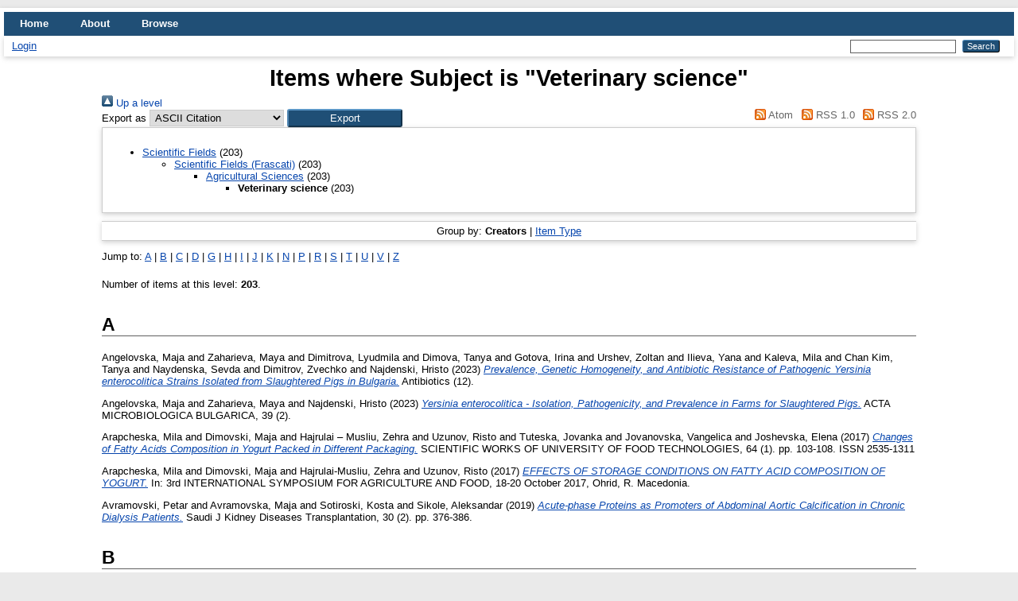

--- FILE ---
content_type: text/html; charset=utf-8
request_url: https://eprints.uklo.edu.mk/view/subjects/vete.html
body_size: 25793
content:
<!DOCTYPE html PUBLIC "-//W3C//DTD XHTML 1.0 Transitional//EN" "http://www.w3.org/TR/xhtml1/DTD/xhtml1-transitional.dtd">
<html xmlns="http://www.w3.org/1999/xhtml" lang="en">
  <head>
    <meta http-equiv="X-UA-Compatible" content="IE=edge" />
    <title>Items where Subject is "Veterinary science" - UKLO Repository</title>
    <link rel="icon" href="/favicon.ico" type="image/x-icon" />
    <link rel="shortcut icon" href="/favicon.ico" type="image/x-icon" />
    <link rel="Top" href="https://eprints.uklo.edu.mk/" />
    <link rel="Sword" href="https://eprints.uklo.edu.mk/sword-app/servicedocument" />
    <link rel="SwordDeposit" href="https://eprints.uklo.edu.mk/id/contents" />
    <link rel="Search" type="text/html" href="https://eprints.uklo.edu.mk/cgi/search" />
    <link rel="Search" type="application/opensearchdescription+xml" href="https://eprints.uklo.edu.mk/cgi/opensearchdescription" title="UKLO Repository" />
    <script type="text/javascript">
// <![CDATA[
var eprints_http_root = "https://eprints.uklo.edu.mk";
var eprints_http_cgiroot = "https://eprints.uklo.edu.mk/cgi";
var eprints_oai_archive_id = "eprints.uklo.edu.mk";
var eprints_logged_in = false;
var eprints_logged_in_userid = 0; 
var eprints_logged_in_username = ""; 
var eprints_logged_in_usertype = ""; 
// ]]></script>
    <style type="text/css">.ep_logged_in { display: none }</style>
    <link rel="stylesheet" type="text/css" href="/style/auto-3.4.4.css?1592576639" />
    <script type="text/javascript" src="/javascript/auto-3.4.4.js?0">
//padder
</script>
    <!--[if lte IE 6]>
        <link rel="stylesheet" type="text/css" href="/style/ie6.css" />
   <![endif]-->
    <meta name="Generator" content="EPrints 3.4.4" />
    <meta http-equiv="Content-Type" content="text/html; charset=UTF-8" />
    <meta http-equiv="Content-Language" content="en" />
    
  </head>
  <body>
    
    <div id="wrapper">
      <header>
        <div class="ep_tm_header ep_noprint">
          <nav aria-label="Main Navigation">
            <ul role="menu" class="ep_tm_menu">
              <li>
                <a href="/" title="Go to start page!" role="menuitem">
                  Home
                </a>
              </li>
              <li>
                <a href="/information.html" title="Get some detailed repository information!" role="menuitem">
                  About
                </a>
              </li>
              <li>
                <a href="/view/" title="Browse the items using prepared lists!" role="menuitem" menu="ep_tm_menu_browse" aria-owns="ep_tm_menu_browse">
                  Browse
                </a>
                <ul role="menu" id="ep_tm_menu_browse" style="display:none;">
                  <li>
                    <a href="/view/year/" role="menuitem">
                      Browse by 
                      Year
                    </a>
                  </li>
                  <li>
                    <a href="/view/subjects/" role="menuitem">
                      Browse by 
                      Subject
                    </a>
                  </li>
                  <li>
                    <a href="/view/divisions/" role="menuitem">
                      Browse by 
                      Division
                    </a>
                  </li>
                  <li>
                    <a href="/view/creators/" role="menuitem">
                      Browse by 
                      Author
                    </a>
                  </li>
                </ul>
              </li>
            </ul>
          </nav>
        
          <div class="ep_tm_searchbar">
            <div>
              <ul class="ep_tm_key_tools" id="ep_tm_menu_tools" role="toolbar"><li><a href="/cgi/users/home">Login</a></li></ul>
            </div>
            <div>
              
              <form method="get" accept-charset="utf-8" action="/cgi/search" style="display:inline" role="search" aria-label="Publication simple search">
                <input class="ep_tm_searchbarbox" size="20" type="text" name="q" aria-labelledby="searchbutton" />
                <input class="ep_tm_searchbarbutton" value="Search" type="submit" name="_action_search" id="searchbutton" />
                <input type="hidden" name="_action_search" value="Search" />
                <input type="hidden" name="_order" value="bytitle" />
                <input type="hidden" name="basic_srchtype" value="ALL" />
                <input type="hidden" name="_satisfyall" value="ALL" />
              </form>
            </div>
          </div>
        </div>
      </header>

      <div id="main_content">
        <div class="ep_tm_page_content">
          <h1 id="page-title" class="ep_tm_pagetitle">
            Items where Subject is "Veterinary science"
          </h1>
          <div class="no_link_decor"><a href="./"><img src="/style/images/multi_up.png" alt="[up]" border="0" /> Up a level</a></div><form method="get" accept-charset="utf-8" action="/cgi/exportview">
<div>
  <div class="ep_export_bar">
    <div><label for="export-format">Export as</label> <select name="format" id="export-format"><option value="Text">ASCII Citation</option><option value="BibTeX">BibTeX</option><option value="DC">Dublin Core</option><option value="XML">EP3 XML</option><option value="EndNote">EndNote</option><option value="HTML">HTML Citation</option><option value="JSON">JSON</option><option value="METS">METS</option><option value="CSV">Multiline CSV</option><option value="Ids">Object IDs</option><option value="ContextObject">OpenURL ContextObject</option><option value="RDFNT">RDF+N-Triples</option><option value="RDFN3">RDF+N3</option><option value="RDFXML">RDF+XML</option><option value="Refer">Refer</option><option value="RIS">Reference Manager</option></select><input value="Export" role="button" type="submit" class="ep_form_action_button" name="_action_export_redir" /><input name="view" id="view" value="subjects" type="hidden" /><input name="values" id="values" value="vete" type="hidden" /></div>
    <div> <span class="ep_search_feed"><a href="/cgi/exportview/subjects/vete/Atom/vete.xml"><img src="/style/images/feed-icon-14x14.png" alt="[Atom feed]" border="0" /> Atom</a></span> <span class="ep_search_feed"><a href="/cgi/exportview/subjects/vete/RSS/vete.rss"><img src="/style/images/feed-icon-14x14.png" alt="[RSS feed]" border="0" /> RSS 1.0</a></span> <span class="ep_search_feed"><a href="/cgi/exportview/subjects/vete/RSS2/vete.xml"><img src="/style/images/feed-icon-14x14.png" alt="[RSS2 feed]" border="0" /> RSS 2.0</a></span></div>
  </div>
  <div>
    <span>
      
    </span>
  </div>
</div>

</form><div class="ep_toolbox"><div class="ep_toolbox_content"><ul><li><a href="subjects.html">Scientific Fields</a> (203)<ul><li><a href="frascati.html">Scientific Fields (Frascati)</a> (203)<ul><li><a href="agri.html">Agricultural Sciences</a> (203)<ul><li><strong>Veterinary science</strong> (203)</li></ul></li></ul></li></ul></li></ul></div></div><div class="ep_view_page ep_view_page_view_subjects"><div class="ep_view_group_by">Group by: <span class="ep_view_group_by_current">Creators</span> | <a href="vete.type.html">Item Type</a></div><div class="ep_view_jump ep_view_subjects_creators_name_jump"><div class="ep_view_jump_to">Jump to: <a href="#group_A">A</a> | <a href="#group_B">B</a> | <a href="#group_C">C</a> | <a href="#group_D">D</a> | <a href="#group_G">G</a> | <a href="#group_H">H</a> | <a href="#group_I">I</a> | <a href="#group_J">J</a> | <a href="#group_K">K</a> | <a href="#group_N">N</a> | <a href="#group_P">P</a> | <a href="#group_R">R</a> | <a href="#group_S">S</a> | <a href="#group_T">T</a> | <a href="#group_U">U</a> | <a href="#group_V">V</a> | <a href="#group_Z">Z</a></div></div><div class="ep_view_blurb">Number of items at this level: <strong>203</strong>.</div><a name="group_A"></a><h2>A</h2><p>


    <span class="person_name">Angelovska, Maja</span> and <span class="person_name">Zaharieva, Maya</span> and <span class="person_name">Dimitrova, Lyudmila</span> and <span class="person_name">Dimova, Tanya</span> and <span class="person_name">Gotova, Irina</span> and <span class="person_name">Urshev, Zoltan</span> and <span class="person_name">Ilieva, Yana</span> and <span class="person_name">Kaleva, Mila</span> and <span class="person_name">Chan Kim, Tanya</span> and <span class="person_name">Naydenska, Sevda</span> and <span class="person_name">Dimitrov, Zvechko</span> and <span class="person_name">Najdenski, Hristo</span>
  

(2023)

<a href="https://eprints.uklo.edu.mk/id/eprint/9865/"><em>Prevalence, Genetic Homogeneity, and Antibiotic Resistance of&#13;
Pathogenic Yersinia enterocolitica Strains Isolated from&#13;
Slaughtered Pigs in Bulgaria.</em></a>


    Antibiotics (12).
    
    
  


  


</p><p>


    <span class="person_name">Angelovska, Maja</span> and <span class="person_name">Zaharieva, Maya</span> and <span class="person_name">Najdenski, Hristo</span>
  

(2023)

<a href="https://eprints.uklo.edu.mk/id/eprint/9866/"><em>Yersinia enterocolitica - Isolation, Pathogenicity, and Prevalence in Farms for Slaughtered Pigs.</em></a>


    ACTA MICROBIOLOGICA BULGARICA, 39 (2).
    
    
  


  


</p><p>


    <span class="person_name">Arapcheska, Mila</span> and <span class="person_name">Dimovski, Maja</span> and <span class="person_name">Hajrulai – Musliu, Zehra</span> and <span class="person_name">Uzunov, Risto</span> and <span class="person_name">Tuteska, Jovanka</span> and <span class="person_name">Jovanovska, Vangelica</span> and <span class="person_name">Joshevska, Elena</span>
  

(2017)

<a href="https://eprints.uklo.edu.mk/id/eprint/1706/"><em>Changes of Fatty Acids Composition in Yogurt Packed in Different Packaging.</em></a>


    SCIENTIFIC WORKS OF UNIVERSITY OF FOOD TECHNOLOGIES, 64 (1).
     pp. 103-108.
     ISSN 2535-1311
  


  


</p><p>


    <span class="person_name">Arapcheska, Mila</span> and <span class="person_name">Dimovski, Maja</span> and <span class="person_name">Hajrulai-Musliu, Zehra</span> and <span class="person_name">Uzunov, Risto</span>
  

(2017)

<a href="https://eprints.uklo.edu.mk/id/eprint/1750/"><em>EFFECTS OF STORAGE CONDITIONS ON FATTY ACID COMPOSITION&#13;
OF YOGURT.</em></a>


    In: 3rd INTERNATIONAL SYMPOSIUM FOR AGRICULTURE AND FOOD, 18-20 October 2017, Ohrid, R. Macedonia.
  


  


</p><p>


    <span class="person_name">Avramovski, Petar</span> and <span class="person_name">Avramovska, Maja</span> and <span class="person_name">Sotiroski, Kosta</span> and <span class="person_name">Sikole, Aleksandar</span>
  

(2019)

<a href="https://eprints.uklo.edu.mk/id/eprint/6382/"><em>Acute-phase Proteins as Promoters of Abdominal Aortic Calcification in Chronic Dialysis Patients.</em></a>


    Saudi J Kidney Diseases Transplantation, 30 (2).
     pp. 376-386.
    
  


  


</p><a name="group_B"></a><h2>B</h2><p>


    <span class="person_name">Belichovska, Daniela</span> and <span class="person_name">Hajrulai-Musliu, Zehra</span> and <span class="person_name">Uzunov, Risto</span> and <span class="person_name">Belichovska, Katerina</span> and <span class="person_name">Arapcheska, Mila</span>
  

(2015)

<a href="https://eprints.uklo.edu.mk/id/eprint/1704/"><em>FATTY ACID COMPOSITION OF OSTRICH (STRUTHIO CAMELUS) ABDOMINAL ADIPOSE TISSUE.</em></a>


    Macedonian Veterinary Review, 38 (1).
     pp. 53-59.
     ISSN 1857-7415
  


  


</p><p>


    <span class="person_name">Blazevska, Tatjana</span> and <span class="person_name">Menkinoska, Marija</span> and <span class="person_name">Pavlova, Valentina</span> and <span class="person_name">Stamatovska, Viktorija</span> and <span class="person_name">Cilev, Goce</span> and <span class="person_name">Stojanovski, Saso</span> and <span class="person_name">Dimovska, Nina</span>
  

(2021)

<a href="https://eprints.uklo.edu.mk/id/eprint/6342/"><em>Microbiological characteristics and hygienic-sanitary aspect of the water from Black River in the Pelagonija region-North Macedonia.</em></a>


    Bulgarian Journal of Soil Science Agrochemisty and Ecology.
     pp. 15-20.
    
  


  


</p><p>


    <span class="person_name">Blazevska, Tatjana</span> and <span class="person_name">Menkinoska, Marija</span> and <span class="person_name">Pavlova, Valentina</span> and <span class="person_name">Stamatovska, Viktorija</span> and <span class="person_name">Cilev, Goce</span> and <span class="person_name">Stojanovski, Saso</span> and <span class="person_name">Dimovska, Nina</span>
  

(2021)

<a href="https://eprints.uklo.edu.mk/id/eprint/6377/"><em>Microbiological characteristics and hygienic-sanitary aspect of the water from Black River in the Pelagonija region-North Macedonia.</em></a>


    Bulgarian Journal of Soil Science Agrochemisty and Ecology, 55 (1).
    
    
  


  


</p><p>


    <span class="person_name">Blazhekovikj - Dimovska, Dijana</span> and <span class="person_name">Stojanovski, Stojmir</span>
  

(2023)

<a href="https://eprints.uklo.edu.mk/id/eprint/10141/"><em>PARASITE FAUNA OF OHRID BLEAK (ALBURNUS SCORANZA, &#13;
BONAPARTE, 1845) FROM OHRID LAKE (MACEDONIA).</em></a>


    Journal of Agriculture and Sustainable Rural Development (JSARD), 1 (1-2).
     pp. 57-62.
    
  


  


</p><p>


    <span class="person_name">Blazhekovikj - Dimovska, Dijana</span> and <span class="person_name">Stojanovski, Stojmir</span> and <span class="person_name">Jordanoska-Velkova, Lidija</span>
  

(2023)

<a href="https://eprints.uklo.edu.mk/id/eprint/10136/"><em>FIRST RECORD OF ACANTHOCEPHALUS LUCII (MÜLLER, 1776) &#13;
LÜHE, 1911 (PALEACANTHOCEPHALA, ECHINORHYNCHIDAE) &#13;
IN MINNOW (PHOXINUS LUMAIREUL LINNAEUS, 1758) &#13;
FROM BELČIŠTA WETLAND (NORTH MACEDONIA).</em></a>


    Transylvanian Review of Systematical and Ecological Research, 25 (1).
     pp. 65-72.
     ISSN 2344-3219
  


  


</p><p>


    <span class="person_name">Blazhekovikj - Dimovska, Dijana</span> and <span class="person_name">Stojanovski, Stojmir</span> and <span class="person_name">Kurteshi, Kemalj</span> and <span class="person_name">Ismaili, Muharem</span>
  

(2023)

<a href="https://eprints.uklo.edu.mk/id/eprint/10137/"><em>Parasite fauna of Prespa barbel (Barbus prespensis Karaman, 1924) from Prespa Lake (Macedonia).</em></a>


    In: International Conference on New Achievements in Science, Technology and Arts” – ICNA-STA. Prishtina, Kosovo.
  


  


</p><p>


    <span class="person_name">Blazhekovikj - Dimovska, Dijana</span>
  

(2016)

<a href="https://eprints.uklo.edu.mk/id/eprint/4767/"><em>PARASITE FAUNA IN COMMON CARP (CYPRINUS CARPIO L., 1758) FROM CYPRINID FISH FARM IN PELAGONIA REGION (BITOLA, MACEDONIA).</em></a>


    International Journal Knowledge, 15 (2).
     pp. 903-907.
     ISSN 1857-92
  


  


</p><p>


    <span class="person_name">Blazhekovikj - Dimovska, Dijana</span>
  

(2019)

<a href="https://eprints.uklo.edu.mk/id/eprint/4876/"><em>PROTOZOAN  PARASITES IN COMMON CARP (CYPRINUS CARPIO, L. 1758) FROM CYPRINID AQUACULTURE FACILITY IN PELAGONIA REGION (BITOLA, MACEDONIA).</em></a>


    International Journal Knowledge, 31 (3).
     pp. 675-680.
     ISSN 2545-4439
  


  


</p><p>


    <span class="person_name">Blazhekovikj - Dimovska, Dijana</span> and <span class="person_name">Ahmed, Sibel</span>
  

(2021)

<a href="https://eprints.uklo.edu.mk/id/eprint/7541/"><em>SEASONAL VARIATIONS OF FATTY ACID COMPOSITION OF COMMON CARP (CYPRINUS CARPIO, L. 1758) FROM AQUACULTURE AND OPEN WATERS IN MACEDONIA.</em></a>


    Journal of Microbiology, Biotechnology and Food Sciences., 11 (2).
     e3213.
     ISSN 1338-5178
  


  


</p><p>


    <span class="person_name">Blazhekovikj - Dimovska, Dijana</span> and <span class="person_name">Dolevska, Sara</span> and <span class="person_name">Dimeska, Sara</span>
  

(2019)

<a href="https://eprints.uklo.edu.mk/id/eprint/5020/"><em>BACTERIOLOGICAL AND PARASITOLOGICAL STUDY OF CULTURED COMMON CARP (CYPRINUS CARPIO, L. 1758) FROM CYPRINID FISH FARM IN PELAGONIA REGION (BITOLA, MACEDONIA).</em></a>


    Scientific Works  of the Union of Scientists in Bulgaria - Plovdiv, XIX (B).
     pp. 32-37.
     ISSN 2534-9376
  


  


</p><p>


    <span class="person_name">Blazhekovikj - Dimovska, Dijana</span> and <span class="person_name">Doligalska, Maria</span> and <span class="person_name">Nowakowska, Julita</span>
  

(2017)

<a href="https://eprints.uklo.edu.mk/id/eprint/2115/"><em>FIRST RECORD OF ARGULUS FOLIACEUS (LINNAEUS, 1758) IN COMMON CARP (CYPRINUS CARPIO LINNAEUS, 1758) IN MACEDONIAN WATERS WITH SCANNING ELECTRON MICROSCOPY.</em></a>


    International Journal of Scientific &amp; Engineering Research, 8 (3).
     pp. 1001-1004.
     ISSN 2229-5518
  


  


</p><p>


    <span class="person_name">Blazhekovikj - Dimovska, Dijana</span> and <span class="person_name">Stojanovski, Stojmir</span>
  

(2021)

<a href="https://eprints.uklo.edu.mk/id/eprint/7554/"><em>BIGHEAD CARP (HYPOPHTHALMICHTHYS NOBILIS, RICHARDSON, 1845) (PISCES: CYPRINIDAE) AS HOST OF NEW PARASITE SPECIES DACTYLOGYRUS ARISTICHTHYS (LONG &amp; YU, 1958) IN MACEDONIAN WATERS.</em></a>


    ISPEC 8th International Conference on Agriculture, Animal Science and Rural Development.
     pp. 1458-1466.
     ISSN ISBN: 978-625-7720-68-7
  


  


</p><p>


    <span class="person_name">Blazhekovikj - Dimovska, Dijana</span> and <span class="person_name">Stojanovski, Stojmir</span>
  

(2021)

<a href="https://eprints.uklo.edu.mk/id/eprint/7137/"><em>DACTYLOGYRUS INFESTATION IN FARMED COMMON CARP Cyprinus carpio FROM AQUACULTURE FACILITIES IN MACEDONIA.</em></a>


    Croatian Journal of Fisheries, 79 (4).
     pp. 157-162.
     ISSN 1848-0586
  


  


</p><p>


    <span class="person_name">Blazhekovikj - Dimovska, Dijana</span> and <span class="person_name">Stojanovski, Stojmir</span>
  

(2022)

<a href="https://eprints.uklo.edu.mk/id/eprint/7565/"><em>DISTRIBUTION OF ARGULUS FOLIACEUS (CRUSTACEA, ARGUILIDAE) IN FISH FROM MACEDONIAN WATERS.</em></a>


    Journal of Hygienic Engineering and Design, 41.
    
    
  


  


</p><p>


    <span class="person_name">Blazhekovikj - Dimovska, Dijana</span> and <span class="person_name">Stojanovski, Stojmir</span>
  

(2021)

<a href="https://eprints.uklo.edu.mk/id/eprint/7539/"><em>DISTRIBUTION OF EUDIPLOZOON NIPPONICUM (MONOGENEA, DIPLOZOIDAE) IN FARMED COMMON CARP (CYPRINUS CARPIO, L. 1758) FROM AQUACULTURE FACILITIES IN MACEDONIA.</em></a>


    Biotechnology in Animal Husbandry, 37 (2).
     pp. 127-137.
     ISSN 1450-9156
  


  


</p><p>


    <span class="person_name">Blazhekovikj - Dimovska, Dijana</span> and <span class="person_name">Stojanovski, Stojmir</span>
  

(2021)

<a href="https://eprints.uklo.edu.mk/id/eprint/7540/"><em>DISTRIBUTION OF MONOGENEAN PARASITES IN CYPRINID FISH FROM THE MACEDONIAN AQUACULTURE.</em></a>


    V. International Congress on Domestic Animal Breeding, Genetics and Husbandry - (ICABGEH-21).
     pp. 156-162.
     ISSN ISBN: 978-605-06447-1-5
  


  


</p><p>


    <span class="person_name">Blazhekovikj - Dimovska, Dijana</span> and <span class="person_name">Stojanovski, Stojmir</span>
  

(2020)

<a href="https://eprints.uklo.edu.mk/id/eprint/7537/"><em>ECTOPARASITIC SPECIES OF THE GENUS TRICHODINA (CILIOPHORA: PERITRICHIDA) PARASITIZING MACEDONIAN FRESHWATER FISH.</em></a>


    Acta Biologica, 27.
     pp. 11-20.
     ISSN 2450-8330 (print); 2353-3013 (online)
  


  


</p><p>


    <span class="person_name">Blazhekovikj - Dimovska, Dijana</span> and <span class="person_name">Stojanovski, Stojmir</span>
  

(2021)

<a href="https://eprints.uklo.edu.mk/id/eprint/7542/"><em>FIRST RECORD OF DACTYLOGYRUS VASTATOR (NYBELIN 1924) (MONOGENEA: DACTYLOGYRIDAE) IN COMMON CARP (CYPRINUS CARPIO LINNAEUS, 1758) FROM AQUACULTURE FACILITIES IN MACEDONIA.</em></a>


    Review on Agriculture and Rural Development, 10 (1-2).
     pp. 86-91.
     ISSN 2063-4803 (Print); 2677-0792 (Online)
  


  


</p><p>


    <span class="person_name">Blazhekovikj - Dimovska, Dijana</span> and <span class="person_name">Stojanovski, Stojmir</span>
  

(2019)

<a href="https://eprints.uklo.edu.mk/id/eprint/2102/"><em>FIRST RECORDS OF ICHTIOPHTHIRIUS MULTIFILIIS ON CYPRINID FISHES FROM AQUACULTURE FACILITIES IN MACEDONIA.</em></a>


    Book of proceedings of 10 International Scientific Agriculture Symposium „Agrosym 2019”.
     pp. 1593-1599.
    
  


  


</p><p>


    <span class="person_name">Blazhekovikj - Dimovska, Dijana</span> and <span class="person_name">Stojanovski, Stojmir</span>
  

(2020)

<a href="https://eprints.uklo.edu.mk/id/eprint/6751/"><em>First record of Apiosoma piscicola (Blanchard, 1885)&#13;
(Ciliophora Epistylididae) in common carp (Cyprinus carpio&#13;
Linnaeus, 1758) (Pisces Cyprinidae) from aquaculture&#13;
facilities in North Macedonia.</em></a>


    Annals of Parasitology, 66 (2).
     pp. 227-230.
     ISSN 2299-0631
  


  


</p><p>


    <span class="person_name">Blazhekovikj - Dimovska, Dijana</span> and <span class="person_name">Stojanovski, Stojmir</span>
  

(2020)

<a href="https://eprints.uklo.edu.mk/id/eprint/7534/"><em>GRASS CARP (CTENOPHARYNGODON IDELLA VALENCIENNES, 1844) (PISCES: CYPRINIDAE) AS HOST OF NEW PARASITE SPECIES IN THE ICHTHYOPARASITOFAUNA OF MACEDONIA.</em></a>


    J. BioSci. Biotech., 9 (2).
     pp. 29-35.
     ISSN 1314-6246
  


  


</p><p>


    <span class="person_name">Blazhekovikj - Dimovska, Dijana</span> and <span class="person_name">Stojanovski, Stojmir</span>
  

(2019)

<a href="https://eprints.uklo.edu.mk/id/eprint/6008/"><em>PARASITE FAUNA IN COMMON CARP (CYPRINUS CARPIO L., 1758) FROM FISH CAGE CULTURE SYSTEM ON TIKVESH RESERVOIR (N. MACEDONIA).</em></a>


    VIII UBT Annual International Conference on Food Science and Technology, Prishtina, Kosovo.
     pp. 38-45.
    
  


  


</p><p>


    <span class="person_name">Blazhekovikj - Dimovska, Dijana</span> and <span class="person_name">Stojanovski, Stojmir</span>
  

(2022)

<a href="https://eprints.uklo.edu.mk/id/eprint/7138/"><em>PARASITIC COPEPODS ON COMMON CARP (CYPRINUS CARPIO, L. 1758) FROM GRADCHE RESERVOIR (MACEDONIA).</em></a>


    Journal of Fisheries Science, 4 (1).
     pp. 61-67.
     ISSN 2661-3387
  


  


</p><p>


    <span class="person_name">Blazhekovikj - Dimovska, Dijana</span> and <span class="person_name">Stojanovski, Stojmir</span>
  

(2021)

<a href="https://eprints.uklo.edu.mk/id/eprint/7538/"><em>PROTOZOAN DISTRIBUTION IN FARMED CYPRINID FISH&#13;
FROM MACEDONIA.</em></a>


    Food and Environment Safety, XX (1).
     pp. 35-42.
     ISSN 2559 - 6381
  


  


</p><p>


    <span class="person_name">Blazhekovikj - Dimovska, Dijana</span> and <span class="person_name">Stojanovski, Stojmir</span>
  

(2015)

<a href="https://eprints.uklo.edu.mk/id/eprint/2113/"><em>Silver carp (Hypophthalmichthys molitrix) and bighead carp Aristichthys nobilis) as hosts of Sinergasilus polycolpus,a new copepod species in the ichthyoparasitofauna of Macedonia.</em></a>


    Food Science and Quality Management, 45.
     pp. 32-38.
     ISSN 2225-0557
  


  


</p><p>


    <span class="person_name">Blazhekovikj - Dimovska, Dijana</span> and <span class="person_name">Stojanovski, Stojmir</span> and <span class="person_name">Hristovski, Nikola</span>
  

(2013)

<a href="https://eprints.uklo.edu.mk/id/eprint/4758/"><em>PARASITE FAUNA OF ENDEMIC FISHES (Salmo letnica Karaman, 1924 and Salmo ohridanus Steindachner 1892) FROM LAKE OHRID (MACEDONIA).</em></a>


    Natura Montenegrina, 12 (3-4).
     pp. 761-771.
     ISSN 1800-7155
  


  


</p><p>


    <span class="person_name">Blazhekovikj - Dimovska, Dijana</span> and <span class="person_name">Stojanovski, Stojmir</span> and <span class="person_name">Smiljkov, Stoe</span> and <span class="person_name">Velkova - Jordanovska, Lidija</span>
  

(2017)

<a href="https://eprints.uklo.edu.mk/id/eprint/7530/"><em>PROTOZOAN PARASITES IN FISH FROM FISH FARMS IN &#13;
REPUBLIC OF MACEDONIA.</em></a>


    International Symposium on animal science (ISAS 2017).
     p. 34.
     ISSN ISBN: 978-86-7520-403-9
  


  


</p><p>


    <span class="person_name">Blazhekovikj - Dimovska, Dijana</span> and <span class="person_name">Stojanovski, Stojmir</span> and <span class="person_name">Taskinen, Jouni</span> and <span class="person_name">Smiljkov, Stoe</span> and <span class="person_name">Rimcheska, Biljana</span>
  

(2023)

<a href="https://eprints.uklo.edu.mk/id/eprint/7582/"><em>GLOCHIDIA INFECTION OF ENDEMIC FISHES FROM LAKE PRESPA, N. MACEDONIA.</em></a>


    Hydrobiology, 2.
     pp. 36-43.
     ISSN 2673-9917
  


  


</p><p>


    <span class="person_name">Blazhekovikj - Dimovska, Dijana</span> and <span class="person_name">Stojanovski, Stojmir</span> and <span class="person_name">Velkova - Jordanovska, Lidija</span> and <span class="person_name">Hristovski, Nikola</span>
  

(2013)

<a href="https://eprints.uklo.edu.mk/id/eprint/7524/"><em>NEW FINDINGS OF PARASITE FAUNA OF ENDEMIC SALMONID’S FISHES FROM LAKE OHRID (MACEDONIA).</em></a>


    Annual Zoological Congress of “Grigore Antipa” Museum.
     p. 107.
     ISSN ISBN: 978-606-92462-9-0
  


  


</p><p>


    <span class="person_name">Blazhekovikj - Dimovska, Dijana</span> and <span class="person_name">Stojanovski, Stojmir</span> and <span class="person_name">Velkova - Jordanovska, Lidija</span> and <span class="person_name">Kostov, Vasil</span> and <span class="person_name">Manevska, Irina</span> and <span class="person_name">Arsovska, Julijana</span> and <span class="person_name">Veljanovski, Kristijan</span>
  

(2022)

<a href="https://eprints.uklo.edu.mk/id/eprint/7560/"><em>FIRST RECORD OF POMPHORHYNCHUS BOSNIACUS (KIŠKAROLJ ET ČANKOVIĆ, 1969) (PALEACANTHOCEPHALA: POMPHORHYNCHIDAE) IN SOME CYPRINID FISH FROM BELČIŠTA WETLAND (MACEDONIA).</em></a>


    ESENIAS and DIAS Scientific Conference 2022: “Invasive alien species under conditions of global crisis”. Demre, Antalya, Turkey.
     p. 102.
    
  


  


</p><p>


    <span class="person_name">Blazhekovikj - Dimovska, Dijana</span> and <span class="person_name">Stojanovski, Stojmir</span> and <span class="person_name">Velkova - Jordanovska, Lidija</span> and <span class="person_name">Trajchevski, Blagoja</span> and <span class="person_name">Vangelovski, Aleksandar</span>
  

(2021)

<a href="https://eprints.uklo.edu.mk/id/eprint/7555/"><em>PARASITE FAUNA OF FISH FROM RESERVOIR STREZHEVO (N. MACEDONIA).</em></a>


    Ahi Evran International Conference on Scientific Research, 3.
     pp. 234-240.
     ISSN ISBN: 978-625-7464-55-0
  


  


</p><p>


    <span class="person_name">Blazhekovikj - Dimovska, Dijana</span> and <span class="person_name">Tomovska, Julijana</span> and <span class="person_name">Ali Shariati, Mohammad</span>
  

(2014)

<a href="https://eprints.uklo.edu.mk/id/eprint/4734/"><em>NEW STRAINS OF FUNGUS SAPROLEGNIA PARASITICA IN COMMON CARP(CYPRINUS CARPIO L.) FROM CYPRINID FISH BREEDING FACILITIES IN MACEDONIA.</em></a>


    International Journal of Ecosystems and Ecology Sciences (IJEES), 4 (2).
     pp. 191-194.
     ISSN 2224-4980
  


  


</p><a name="group_C"></a><h2>C</h2><p>


    <span class="person_name">CINCOVIĆ, MARKO</span> and <span class="person_name">HRISTOVSKA, TALIJA</span> and <span class="person_name">BELIĆ, BRANISLAVA</span>
  



<a href="https://eprints.uklo.edu.mk/id/eprint/1917/"><em>B Group Viramins-Current Uses and Perspectives &#13;
Chapter: Cincović M., Hristivska T., Belić B.:  Niacin, Metabolic Stress and Insulin Resistance in Dairy Cows.</em></a>


    
      In:  
      B Group Viramins-Current Uses and Perspectives.
    
    
    Intech Open, London, UK, pp. 107-126.
    
  


  


</p><p>


    <span class="person_name">CINCOVIĆ, MARKO</span> and <span class="person_name">HRISTOVSKA, TALIJA</span> and <span class="person_name">BELIĆ, BRANISLAVA</span> and <span class="person_name">ĐOKOVIĆ, RADOJICA</span> and <span class="person_name">KOVAČEVIĆ, ZORANA</span> and <span class="person_name">PETROVIĆ, MILOŠ</span> and <span class="person_name">DOŠENOVIĆ, MAJA</span> and <span class="person_name">DELIC, BILJANA</span>
  

(2015)

<a href="https://eprints.uklo.edu.mk/id/eprint/626/"><em>INFLUENCE OF NIACIN ON LIPID METABOLISM IN DAIRY COWS DURING EARLY LACTATION.</em></a>


    CONTEMPORARY AGRICULTURE, 64 (1).
     pp. 1-119.
    
  


  


</p><p>


    <span class="person_name">Cao, Shiyi</span> and <span class="person_name">Fu, Peipei</span> and <span class="person_name">Zou, Hong</span> and <span class="person_name">Li, Ming</span> and <span class="person_name">Wu, Shangong</span> and <span class="person_name">Wang, Guitang</span> and <span class="person_name">Blazhekovikj - Dimovska, Dijana</span> and <span class="person_name">Li, Wenxiang</span>
  

(2022)

<a href="https://eprints.uklo.edu.mk/id/eprint/7139/"><em>SINDIPLOZOON COREIUS N. SP. (MONOGENEA: DIPLOZOIDAE) FROM THE GILLS OF COREIUS GUICHENOTI (CYPRINIDAE) IN CHINA.</em></a>


    Parasitology International, 87.
    
     ISSN 1383-5769
  


  


</p><p>


    <span class="person_name">Cilev, Goce</span> and <span class="person_name">Crnec, Ivana</span> and <span class="person_name">Sefer, Dragan</span> and <span class="person_name">Markovic, Radmila</span> and <span class="person_name">Kochoski, Ljupche</span> and <span class="person_name">Stojanovski, Saso</span> and <span class="person_name">Pacinovski, Nikola</span>
  

(2020)

<a href="https://eprints.uklo.edu.mk/id/eprint/6380/"><em>The Influence of Vitamin C over the Production Performances &#13;
of the Laying Hens in Conditions of Thermal Stress.</em></a>


    ЖИВОТНОВЪДНИ НАУКИ, LVII (1).
    
    
  


  


</p><p>


    <span class="person_name">Cilev, Goce</span> and <span class="person_name">Gacovski, Zivko</span> and <span class="person_name">Petrovska, Biljana</span> and <span class="person_name">Crnec, Ivana</span>
  

(2018)

<a href="https://eprints.uklo.edu.mk/id/eprint/6411/"><em>LUMPY SKIN DISEASE (BRC) - OCCURRENCE, CAUSES, ECONOMIC LOSSES OF CATTLES IN PELAGONIA REGION OF R. MACEDONIA.</em></a>


    International scientific on-line Journal SCIENCE-TEHNOLOGIES, 8 (5).
     pp. 41-47.
    
  


  


</p><p>


    <span class="person_name">Cilev, Goce</span> and <span class="person_name">Gacovski, Zivko</span> and <span class="person_name">Petrovska, Biljana</span> and <span class="person_name">Mano, Mario</span> and <span class="person_name">Mano, Martin</span> and <span class="person_name">Pacinovski, Nikola</span>
  

(2018)

<a href="https://eprints.uklo.edu.mk/id/eprint/6408/"><em>COMPARATIVE ANALISYS OF DOGS NUTRITION WITH DEHYDRATED FOOD WITHOUT ADDITIVES AND THOSE WITH ADDITIVES (CARBOHYDRATES AND CALCIUM) IN RACE AMERICAN AKITA.</em></a>


    International scientific on-line Journal SCIENCE-TEHNOLOGIES, 8 (5).
     pp. 30-40.
    
  


  


</p><p>


    <span class="person_name">Cilev, Goce</span> and <span class="person_name">Kocoski, Ljupce</span> and <span class="person_name">Stojanovski, Saso</span> and <span class="person_name">Blazevska, Tatjana</span> and <span class="person_name">Uzunova, Krasimira</span> and <span class="person_name">Dimovska, Nina</span> and <span class="person_name">Domazetovski, Dimce</span>
  

(2020)

<a href="https://eprints.uklo.edu.mk/id/eprint/6341/"><em>MILK FEVER (PARESIS PUERPERALIS) - NUTRITION PROBLEM OR METABOLIC DISEASE IN INTENSIVE AND EXTENSIVE CONDITIONS OF BREEDING OF HIGH DAIRY COWS IN RADOVISH REGION - NORTH MACEDONIA.</em></a>


    VETERINARY MEDICINE AND ANIMAL HUSBANDRY AND AGRARIAN SCIENCES, X (4).
    
    
  


  


</p><p>


    <span class="person_name">Cilev, Goce</span> and <span class="person_name">Pacinovski, Nikola</span> and <span class="person_name">Gacovski, Zivko</span> and <span class="person_name">Petrovska, Biljana</span> and <span class="person_name">isjanovska, Tamara</span> and <span class="person_name">Dimeski, Zlatko</span>
  

(2017)

<a href="https://eprints.uklo.edu.mk/id/eprint/6405/"><em>Quality and hygienic correctness of goat milk in the Skopje region of the Republic of Macedonia.</em></a>


    Tradition and modernity in veterinary medicine, 2 (1).
     pp. 71-79.
     ISSN ISSN 2534-9333, e-ISSN 2534-9341
  


  


</p><p>


    <span class="person_name">Cilev, Goce</span> and <span class="person_name">Pavlovski, Zlatica</span> and <span class="person_name">Radulovic, Stamen</span> and <span class="person_name">Stojanovski, Saso</span> and <span class="person_name">Pacinovski, Nikola</span> and <span class="person_name">Davidovski, Zivko</span>
  

(2020)

<a href="https://eprints.uklo.edu.mk/id/eprint/6378/"><em>The Influence of Different Part of Soybean in Mixture for &#13;
Nutrition of One-Day Chick to 18 Weeks Age Chickens from &#13;
Italian Breed in Individual Conditions.</em></a>


    ЖИВОТНОВЪДНИ НАУКИ, LVII (4).
    
    
  


  


</p><p>


    <span class="person_name">Cincović, M</span> and <span class="person_name">Belić, B</span> and <span class="person_name">Djokovic, R</span> and <span class="person_name">Toholj, B</span> and <span class="person_name">Hristovska, Talija</span>
  

(2014)

<a href="https://eprints.uklo.edu.mk/id/eprint/629/"><em>INSULIN RESISTANCE IN COWS DURING DRY PERIOD AND EARLY LACTATION.</em></a>


    Contemporary Agriculture, 63 (1).
     pp. 98-105.
     ISSN 0350-1205
  


  


</p><p>


    <span class="person_name">Cvetkovikj, Aleksandar</span> and <span class="person_name">Angjelovski, Branko</span> and <span class="person_name">Blazhekovikj - Dimovska, Dijana</span> and <span class="person_name">Kostov, Vasil</span> and <span class="person_name">Nastova, Rodne</span> and <span class="person_name">Gjorgovska, Natasa</span> and <span class="person_name">Stefanovska, Jovana</span> and <span class="person_name">Cvetkovikj, Iskra</span>
  

(2016)

<a href="https://eprints.uklo.edu.mk/id/eprint/7527/"><em>RED MARK SYNDROME IN RAINBOW TROUT FARMED IN THE REPUBLIC OF MACEDONIA: FIRST OBSERVATION.</em></a>


    7th International Scientific Meeting - Days of Veterinary Medicine 2016.
     pp. 145-146.
    
  


  


</p><p>


    <span class="person_name">Cvetkovikj, Aleksandar</span> and <span class="person_name">Radeski, Miroslav</span> and <span class="person_name">Blazhekovikj - Dimovska, Dijana</span> and <span class="person_name">Kostov, Vasil</span> and <span class="person_name">Stevanovski, Vangel</span>
  

(2015)

<a href="https://eprints.uklo.edu.mk/id/eprint/4757/"><em>FACTORS AFFECTING FIN DAMAGE OF FARMED RAINBOW TROUT.</em></a>


    Macedonian Veterinary Review, 38 (1).
     pp. 61-71.
     ISSN 1857-7415
  


  


</p><p>


    <span class="person_name">Cvetkovikj, Aleksandar</span> and <span class="person_name">Radeski, Miroslav</span> and <span class="person_name">Blazhekovikj - Dimovska, Dijana</span> and <span class="person_name">Kostov, Vasil</span> and <span class="person_name">Stevanovski, Vangel</span>
  

(2013)

<a href="https://eprints.uklo.edu.mk/id/eprint/4753/"><em>FIN DAMAGE OF FARMED RAINBOW TROUT IN THE REPUBLIC OF MACEDONIA.</em></a>


    Macedonian Veterinary Review, 36 (2).
     pp. 73-83.
     ISSN 1857-7415
  


  


</p><a name="group_D"></a><h2>D</h2><p>


    <span class="person_name">DJOKOVIĆ, RADOJICA</span> and <span class="person_name">CINCOVIĆ, MARKO</span> and <span class="person_name">BELIĆ, BRANISLAVA</span> and <span class="person_name">TOHOLJ, BOJAN</span> and <span class="person_name">DAVIDOV, IVANA</span> and <span class="person_name">HRISTOVSKA, TALIJA</span>
  

(2015)

<a href="https://eprints.uklo.edu.mk/id/eprint/627/"><em>RELATIONSHIP BETWEEN BLOOD METABOLIC HORMONES, METABOLITES AND ENERGY BALANCE IN SIMMENTAL DAIRY COWS DURING PERIPARTUM PERIOD AND LACTATION.</em></a>


    PAK VET J, 35 (2).
     pp. 163-167.
    
  


  


</p><p>


    <span class="person_name">Dameski, Pance</span> and <span class="person_name">Habrun, Boris</span> and <span class="person_name">Vuckovic, Mirta</span> and <span class="person_name">Matiuic, Drazen</span> and <span class="person_name">Musulin, Andrija</span> and <span class="person_name">Kompes, Gordan</span> and <span class="person_name">Vnuk, Drazen</span>
  

(2019)

<a href="https://eprints.uklo.edu.mk/id/eprint/6558/"><em>Presurgical antiseptic efficacy of chlor- hexidine gluconate and povidone-iodine on the mucous membrane of mandibular gingiva in dogs.</em></a>


    Berliner und Münchener Tierärztliche Wochenschrift.
     pp. 481-486.
    
  


  


</p><p>


    <span class="person_name">Dameski, Pance</span> and <span class="person_name">Zdraveski, Igor</span> and <span class="person_name">Karabolovski, Nikola</span> and <span class="person_name">Dodovski, Petar</span> and <span class="person_name">Pejcinovska, Natasa</span> and <span class="person_name">AVRAMOV, ALEKSANDAR</span> and <span class="person_name">Ristevski, Mimi</span> and <span class="person_name">HRISTOVSKA, TALIJA</span>
  



<a href="https://eprints.uklo.edu.mk/id/eprint/1921/"><em>MANAGMENT OF CANINE TRANSMISSIBLE VENEREAL TUMOR, RETROSPECTIVE STUDY OF FIVE CASES.</em></a>


    HORIZONS B.
    
    
  


  


</p><p>


    <span class="person_name">Dameski, Pance</span> and <span class="person_name">Zdraveski, Igor</span> and <span class="person_name">Pejcinovska, Natasa</span> and <span class="person_name">Karabolovski, Nikola</span> and <span class="person_name">HRISTOVSKA, TALIJA</span> and <span class="person_name">Dodovski, Petar</span> and <span class="person_name">AVRAMOV, ALEKSANDAR</span>
  



<a href="https://eprints.uklo.edu.mk/id/eprint/6850/"><em>MORPHOMETRIC CHARACTERISTICS OF AUTOCHTHONOUS &#13;
SHEEP BREED IN PELAGONIA REGION IN R.N. MACEDONIA.</em></a>


    ZAŠTITA AGROBIODIVERZITETA I OČUVANJE AUTOHTONIH RASA DOMAĆIH ŽIVOTINJA.
     pp. 121-128.
    
  


  


</p><p>


    <span class="person_name">Daniel, Simakoski</span> and <span class="person_name">Vesna, Karapetkovska - Hristova</span> and <span class="person_name">Darko, Veljanovski</span> and <span class="person_name">Vlade, Kozarevski</span> and <span class="person_name">Nikola, Pacinovsk</span>
  

(2025)

<a href="https://eprints.uklo.edu.mk/id/eprint/10857/"><em>THE EFFECT OF REPRODUCTIVE SYNCHRONIZATION ON&#13;
LAMBING EFFICIENCY AND MILK YIELDS IN SHEEP FARMING&#13;
SYSTEMS IN THE BALKANS.</em></a>


    “3rd INTERNATIONAL SYMPOSIUM ON BIOTECHNOLOGY” (XXX).
     pp. 249-258.
     ISSN 978-86-87611-96-2
  


  


</p><p>


    <span class="person_name">Dimeski, Zlatko</span> and <span class="person_name">Trajanoska, Blagica</span> and <span class="person_name">Stojanovski, Saso</span>
  

(2020)

<a href="https://eprints.uklo.edu.mk/id/eprint/6340/"><em>SPLENIC TORSION IN 6 YEAR OLD GERMAN BOXER AS A CAUSE OF ATIPICAL ACUTE ABDOMEN - SPLENECTOMY CLINICAL CASE.</em></a>


    VETERINARY MEDICINE AND ANIMAL HUSBANDRY AND AGRARIAN SCIENCES, X (4).
    
    
  


  


</p><p>


    <span class="person_name">Dimitrov, Stanimir</span> and <span class="person_name">Karapetkovska-Hristova, Vesna</span> and <span class="person_name">Kochoski, Ljupche</span> and <span class="person_name">Trajkovska, Biljana</span> and <span class="person_name">Makarijoski, Borche</span> and <span class="person_name">Prodanovska-Poposka, Vesna</span> and <span class="person_name">Ntsomboh-Ntsefong, Godswill</span>
  

(2018)

<a href="https://eprints.uklo.edu.mk/id/eprint/4976/"><em>The effect of season and parity on the reproductive performance of sows.</em></a>


    Macedonian Veterinary Review, 41 (2).
     pp. 163-168.
     ISSN p-ISSN 1409-7621 e-ISSN 1857-7415
  


  


</p><p>


    <span class="person_name">Dimitrov Todorov, Svetoslav</span> and <span class="person_name">Stojanovski, Saso</span> and <span class="person_name">Iliev, Ilija</span> and <span class="person_name">Moncheva, Penka</span> and <span class="person_name">Nero, Luis Augusto</span> and <span class="person_name">Vitanova Ivanova, Iskra</span>
  

(2017)

<a href="https://eprints.uklo.edu.mk/id/eprint/2188/"><em>Technology and safety assessment for lactic acid&#13;
bacteria isolated from traditional Bulgarian&#13;
fermented meat product “lukanka”.</em></a>


    Brasilian Journal of microbiology, 48.
     pp. 576-586.
    
  


  


</p><p>


    <span class="person_name">Dimitrova, Lyudmila</span> and <span class="person_name">Kaleva, Mila</span> and <span class="person_name">Zaharieva, Maya</span> and <span class="person_name">Stoykova, Christina</span> and <span class="person_name">Tsvetkova, Iva</span> and <span class="person_name">Angelovska, Maja</span> and <span class="person_name">Ilieva, Yana</span> and <span class="person_name">Kussovski, Vesselin</span> and <span class="person_name">Naydenska, Sevda</span> and <span class="person_name">Najdenski, Hristo</span>
  

(2021)

<a href="https://eprints.uklo.edu.mk/id/eprint/9867/"><em>Prevalence of Antibiotic-Resistant Escherichia coli Isolated&#13;
from Swine Faeces and Lagoons in Bulgaria.</em></a>


    Antibiotics.
    
    
  


  


</p><p>


    <span class="person_name">Dimov, S.G</span> and <span class="person_name">Stojanovski, Saso</span> and <span class="person_name">Stoyanova, R</span> and <span class="person_name">Kirilov, N</span>
  

(2010)

<a href="https://eprints.uklo.edu.mk/id/eprint/6245/"><em>Molecular Typing of Lactobacilli Isolated from Dry&#13;
Sausage “Lukanka”: Comparison of Whole Cell&#13;
Protein (WCP) Versus DNA-Based Methods.</em></a>


    BIOTECHNOL. &amp; BIOTECHNOL. EQ. 24/2010/SE.
     pp. 598-601.
     ISSN ISSN: 1310-2818 (Print) 1314-3530 (Online)
  


  


</p><p>


    <span class="person_name">Dimov, S.G.</span> and <span class="person_name">Stojanovski, Saso</span> and <span class="person_name">Stoyanova, R</span> and <span class="person_name">Kirilkov, N</span> and <span class="person_name">Antonova-Nikolova, S</span> and <span class="person_name">Ivanova, I</span>
  



<a href="https://eprints.uklo.edu.mk/id/eprint/6379/"><em>Molecular Typing of Lactobacilli Isolated from Dry&#13;
Sausage “Lukanka”: Comparison of Whole Cell&#13;
Protein (WCP) Versus DNA-Based Methods.</em></a>


    Biotechnology &amp; Biotechnological Equipment.
    
     ISSN ISSN: 1310-2818 (Print) 1314-3530 (Online)
  


  


</p><p>


    <span class="person_name">Dodovski, Petar</span> and <span class="person_name">Dameski, Pance</span> and <span class="person_name">Pejcinovska, Natasa</span> and <span class="person_name">HRISTOVSKA, TALIJA</span> and <span class="person_name">Karabolovski, Nikola</span> and <span class="person_name">Zdraveski, Igor</span> and <span class="person_name">Ristevski, Mimi</span> and <span class="person_name">AVRAMOV, ALEKSANDAR</span> and <span class="person_name">Angelovska, Maja</span>
  

(2023)

<a href="https://eprints.uklo.edu.mk/id/eprint/8751/"><em>Hematological and biochemical parameter values of indigenous sheep&#13;
breed in Pelagonia region, Republic of North Macedonia (Vrednosti&#13;
hematoloških i biohemijskih parametara autohtone rase ovaca u Pela-&#13;
gonijskom regionu Republike Severna Makedonija).</em></a>


    ZBORNIK PREDAVANJA ČETVRTOG REGIONALNOG SIMPOZIJUMA.
     pp. 253-262.
    
  


  


</p><p>


    <span class="person_name">Dodovski, Petar</span> and <span class="person_name">HRISTOVSKA, TALIJA</span> and <span class="person_name">Pejcinovska, Natasa</span> and <span class="person_name">Dameski, Pance</span> and <span class="person_name">Karabolovski, Nikola</span> and <span class="person_name">Ristevski, Mimi</span>
  

(2024)

<a href="https://eprints.uklo.edu.mk/id/eprint/9829/"><em>Reference values for haematology and biochemistry parameters in the Pelagonian Pramenka sheep breed.</em></a>


    eterinarska stanica 55 (5).
     pp. 569-577.
    
  


  


</p><p>


    <span class="person_name">Dodovski, Petar</span> and <span class="person_name">Pejcinovska, Natasa</span> and <span class="person_name">Angelovska, Maja</span> and <span class="person_name">Jankulovska-Petkovska, Milena</span> and <span class="person_name">HRISTOVSKA, TALIJA</span> and <span class="person_name">Zdraveski, Igor</span> and <span class="person_name">Karabolovski, Nikola</span> and <span class="person_name">Dameski, Pance</span> and <span class="person_name">Ristevski, Mimi</span>
  



<a href="https://eprints.uklo.edu.mk/id/eprint/8481/"><em>IODINE IN DAIRY CATTLE: A review.</em></a>


    Horizons.
    
    
  


  


</p><p>


    <span class="person_name">Dodovski, Petar</span> and <span class="person_name">Dameski, Pance</span> and <span class="person_name">HRISTOVSKA, TALIJA</span> and <span class="person_name">AVRAMOV, ALEKSANDAR</span> and <span class="person_name">Karabolovski, Nikola</span> and <span class="person_name">Pejcinovska, Natasa</span> and <span class="person_name">Angelovska, Maja</span> and <span class="person_name">Ristevski, Mimi</span> and <span class="person_name">Zdraveski, Igor</span>
  



<a href="https://eprints.uklo.edu.mk/id/eprint/6563/"><em>HEMATOLOGICAL CHANGES IN DIFFERENT &#13;
CLINICAL FORMS AS A COMPLEMENTARY &#13;
DIAGNOSTIC TOOL IN CANINE LEISHMANIASIS.</em></a>


    Horizonts.
    
    
  


  


</p><p>


    <span class="person_name">Dodovski, Petar</span> and <span class="person_name">Pejcinovska, Natasa</span> and <span class="person_name">Angelovska, Maja</span> and <span class="person_name">Jankulovska-Petkovska, Milena</span> and <span class="person_name">HRISTOVSKA, TALIJA</span> and <span class="person_name">Zdraveski, Igor</span> and <span class="person_name">Karabolovski, Nikola</span> and <span class="person_name">Dameski, Pance</span> and <span class="person_name">Ristevski, Mimi</span>
  



<a href="https://eprints.uklo.edu.mk/id/eprint/6849/"><em>IODINE IN DAIRY CATTLE.</em></a>


    Horizons.
    
    
  


  


</p><p>


    <span class="person_name">Dovenski, Toni</span> and <span class="person_name">Petkov, Vladimir</span> and <span class="person_name">Trojacanec, Plamen</span> and <span class="person_name">Mickov, Ljupcho</span> and <span class="person_name">Atanasov, Branko</span> and <span class="person_name">Nikolovski, Martin</span> and <span class="person_name">Kochoski, Ljupche</span>
  

(2011)

<a href="https://eprints.uklo.edu.mk/id/eprint/4982/"><em>Application of novel biotechnical methods for improvement of ovine reproductive efﬁciency.</em></a>


    In: Symposium Reproduction in domestic animals, Divcibare, Serbia.
  


  


</p><p>


    <span class="person_name">Dovenski, Toni</span> and <span class="person_name">Popovska-Percinic, Florina</span> and <span class="person_name">Atanasov, Branko</span> and <span class="person_name">Ilievska, Ksenija</span> and <span class="person_name">Nikolovski, Martin</span> and <span class="person_name">Dovenska, Monika</span> and <span class="person_name">Trojacanec, Plamen</span> and <span class="person_name">Kochoski, Ljupche</span>
  

(2016)

<a href="https://eprints.uklo.edu.mk/id/eprint/5056/"><em>Possibilities of ultrasound guided ovum pick-up (opu) for substitution of hormonal superovulation in bovine embryo production.</em></a>


    In: International Vetistanbul group Congress, 17-20 May, Sarajevo, BiH.
  


  


</p><p>


    <span class="person_name">Dovenski, Toni</span> and <span class="person_name">Trojacanec, Plamen</span> and <span class="person_name">Petkov, Vladimir</span> and <span class="person_name">Atanasov, Branko</span> and <span class="person_name">Kochoski, Ljupche</span> and <span class="person_name">Jasari, Besir</span> and <span class="person_name">Paunkov, Ivan</span>
  

(2012)

<a href="https://eprints.uklo.edu.mk/id/eprint/5064/"><em>Мanagement of functional ovarian disorders in high yielding dairy cows.</em></a>


    In: 10th Congress of Italian Society of Animal Reproduction (SIRA 2012) and 1st Balkan Conference on Biology and Reproduction in Farm Animals and in Aquaculture, Tirana, Albania.
  


  


</p><p>


    <span class="person_name">Dovenski, Toni</span> and <span class="person_name">Trojacanec, Plamen</span> and <span class="person_name">Petkov, Vladimir</span> and <span class="person_name">Kochoski, Ljupche</span> and <span class="person_name">Grizelj, Jure</span>
  

(2011)

<a href="https://eprints.uklo.edu.mk/id/eprint/5070/"><em>Use of laparoscopy in assisted reproduction of small ruminants.</em></a>


    In: 12th Central Europian Buiatric Congress, Europian Biuatric Meeting, International Scientiﬁc and Professional Congres, 18-22 May, Pula, Croatia.
  


  


</p><p>


    <span class="person_name">Dovenski, Toni</span> and <span class="person_name">Trojacanec, Plamen</span> and <span class="person_name">Petkov, Vladimir</span> and <span class="person_name">Popovska-Percinic, Florina</span> and <span class="person_name">Kochoski, Ljupche</span>
  

(2011)

<a href="https://eprints.uklo.edu.mk/id/eprint/5069/"><em>Using of ultrasound guided Ovum Pick-Up (OPU) in Bovine Embryo Industry as an alternative to superovulatory treatment.</em></a>


    In: 2nd Conference of the Balkan Network for the Biotechnology in Animal Reproduction, Sofia, Bulgaria.
  


  


</p><p>


    <span class="person_name">Dovenski, Toni</span> and <span class="person_name">Trojacanec, Plamen</span> and <span class="person_name">Petkov, Vladimir</span> and <span class="person_name">Popovska-Percinic, Florina</span> and <span class="person_name">Kochoski, Ljupche</span> and <span class="person_name">Grizelj, Jure</span>
  

(2012)

<a href="https://eprints.uklo.edu.mk/id/eprint/4981/"><em>Laparoscopy-promising tool for improvement of reproductive efficiency of small ruminants.</em></a>


    Macedonian Veterinary Review, 35 (1).
     pp. 5-11.
     ISSN 1857-7415
  


  


</p><a name="group_G"></a><h2>G</h2><p>


    <span class="person_name">Gacovski, Zivko</span> and <span class="person_name">Petrovska, Biljana</span> and <span class="person_name">Cilev, Goce</span> and <span class="person_name">Fejzulah, Fejzula</span> and <span class="person_name">Petrovska, Natasa</span>
  

(2019)

<a href="https://eprints.uklo.edu.mk/id/eprint/6413/"><em>The fulfillment of genetic potential for egg production of hybrid Lohmann brown chickens on Agripro farm in the municipality of Valandovo in Republic of Macedonia.</em></a>


    Tradition and modernity in veterinary medicine, 4 (2).
     pp. 66-71.
    
  


  


</p><p>


    <span class="person_name">Gacovski, Zivko</span> and <span class="person_name">Petrovska, Biljana</span> and <span class="person_name">Cilev, Goce</span> and <span class="person_name">Uzunova, Krasimira</span> and <span class="person_name">Fejzulah, Fejzula</span>
  



<a href="https://eprints.uklo.edu.mk/id/eprint/6410/"><em>TREATMENT OF GENETIC POTENTIAL FOR PRODUCTION OF THE MEAT OF RANGE HYBRIDS OF THE PIGS ON THE FARM OF THE AGRICULTURAL COOPERATIVE EDINSTVO IN THE VILLAGE CHELOPEK IN THE MUNICIPALITY OF TETOVO, REPUBLIC OF MACEDONIA.</em></a>


    International scientific on-line Journal SCIENCE-TEHNOLOGIES, 8 (5).
     pp. 48-57.
    
  


  


</p><p>


    <span class="person_name">Gacovski, Zivko</span> and <span class="person_name">Petrovska, Biljana</span> and <span class="person_name">Fejzulah, Fejzula</span> and <span class="person_name">Uzunova, Krasimira</span> and <span class="person_name">Stamadgiovski, Bojan</span>
  

(2019)

<a href="https://eprints.uklo.edu.mk/id/eprint/6416/"><em>Inheritance of property of mammary complexes in piglets from certain breeds of pigs.</em></a>


    International scientific on-line Journal SCIENCE-TEHNOLOGIES, 9 (4).
     pp. 31-38.
    
  


  


</p><p>


    <span class="person_name">Galovska, Biljana</span> and <span class="person_name">Petrovska, Biljana</span>
  

(2018)

<a href="https://eprints.uklo.edu.mk/id/eprint/6412/"><em>Неуро-лингвистичко програмирање како алат за поставување на индивидуални и организациски цели.</em></a>


    V Меѓународна научна конференција – Современите менаџерски предизвици и организациските науки, БАС Институт за менаџмент.
     pp. 143-149.
     ISSN 978-608-4729-08-2
  


  


</p><p>


    <span class="person_name">Galovska, Biljana</span> and <span class="person_name">Petrovska, Biljana</span>
  



<a href="https://eprints.uklo.edu.mk/id/eprint/6556/"><em>НАДАРЕНИТЕ И ТАЛЕНТИРАНИТЕ КРЕАТОРИ НА ПРОГРЕСОТ.</em></a>


    ВТОРА ИНТЕРНАЦИОНАЛНА НАУЧНА КОНФЕРЕНЦИЈА.
    
    
  


  


</p><p>


    <span class="person_name">Galovska, Biljana</span> and <span class="person_name">Petrovska, Biljana</span>
  

(2021)

<a href="https://eprints.uklo.edu.mk/id/eprint/6418/"><em>The role of a leader during digital transformation.</em></a>


    VI Меѓународна научна конференција – Современите менаџерски предизвици и организациските науки.
     pp. 102-107.
     ISSN 978-608-4729-10-5
  


  


</p><p>


    <span class="person_name">Galovska, Biljana</span> and <span class="person_name">Petrovska, Biljana</span> and <span class="person_name">Petrovska, Natasa</span>
  

(2018)

<a href="https://eprints.uklo.edu.mk/id/eprint/6406/"><em>Information for management personal about terms coaching and neuro-lingvistic programming.</em></a>


    Macedonian international journal of marketing, 4 (8).
     pp. 127-134.
     ISSN ISSN-005.95-057.17:159.92
  


  


</p><a name="group_H"></a><h2>H</h2><p>


    <span class="person_name">HRISTOVSKA, TALIJA</span> and <span class="person_name">CINCOVIĆ, MARKO</span> and <span class="person_name">BELIĆ, BRANISLAVA</span> and <span class="person_name">DOŠENOVIĆ, MAJA</span> and <span class="person_name">DJOKOVIĆ, RADOJICA</span> and <span class="person_name">PETROVIĆ, MILOŠ</span> and <span class="person_name">Kovacevic, Drazen</span>
  

(2022)

<a href="https://eprints.uklo.edu.mk/id/eprint/9827/"><em>UTICAJ APLIKACIJE NIACINA NA VREDNOST NJEGOVIH VITAMERA U &#13;
KRVI KRAVA U RANOJ LAKTACIJI.</em></a>


    Zbornik radova-zbornik biodiverziteta.
    
    
  


  


</p><p>


    <span class="person_name">HRISTOVSKA, TALIJA</span> and <span class="person_name">CINCOVIĆ, MARKO</span> and <span class="person_name">Dodovski, Petar</span> and <span class="person_name">Karabolovski, Nikola</span> and <span class="person_name">Dameski, Pance</span> and <span class="person_name">Pejcinovska, Natasa</span> and <span class="person_name">Zdraveski, Igor</span> and <span class="person_name">Ristevski, Mimi</span> and <span class="person_name">Angelovska, Maja</span> and <span class="person_name">Jankulovska-Petkovska, Milena</span>
  

(2023)

<a href="https://eprints.uklo.edu.mk/id/eprint/9799/"><em>CORRELATION OF NIACIN, NAD AND NADP CONCENTRATION&#13;
IN BLOOD ASSOCIATED WITH LIPOLYSIS IN PERIPARTAL DAIRY&#13;
COWS.</em></a>


    Horizons - International Scientific Journal, 1 (I).
    
    
  


  


</p><p>


    <span class="person_name">HRISTOVSKA, TALIJA</span> and <span class="person_name">CINCOVIĆ, MARKO</span> and <span class="person_name">Dodovski, Petar</span> and <span class="person_name">Karabolovski, Nikola</span> and <span class="person_name">Pejcinovska, Natasa</span> and <span class="person_name">Dameski, Pance</span> and <span class="person_name">Zdraveski, Igor</span> and <span class="person_name">Ristevski, Mimi</span>
  



<a href="https://eprints.uklo.edu.mk/id/eprint/10912/"><em>EFFECTS OF NIACIN ON BLOOD INDICATORS OF LIPOMOBILIZATION AND &#13;
HEPATIC FUNCTION IN DAIRY COWS DURING EARLY LACTATION.</em></a>


    Journal of Hygienic Engineering and Design.
    
    
  


  


</p><p>


    <span class="person_name">HRISTOVSKA, TALIJA</span> and <span class="person_name">CINCOVIĆ, MARKO</span> and <span class="person_name">BELIC, BRANISLAVA</span> and <span class="person_name">ĐOKOVIĆ, RADOJICA</span> and <span class="person_name">PETROVIĆ, MILOŠ</span> and <span class="person_name">KOVAČEVIC, ZORANA</span>
  

(2017)

<a href="https://eprints.uklo.edu.mk/id/eprint/625/"><em>UTICAJ APLIKACIJE NIACINA U PERIPARTALNOM PERIODU KRAVA NA PROIZVODNJU MLEKA  DO POSTIZANJA PIKA LAKTACIJE.</em></a>


    XXII SAVETOVANJE O BIOTEHNOLOGIJI SA MEDJUNARODNIM UČEŠĆEM.
     pp. 743-748.
    
  


  


</p><p>


    <span class="person_name">HRISTOVSKA, TALIJA</span> and <span class="person_name">CINCOVIĆ, MARKO</span> and <span class="person_name">BELIĆ, BRANISLAVA</span> and <span class="person_name">Djokovic, R</span> and <span class="person_name">KOVAČEVIC, ZORANA</span> and <span class="person_name">lakic, i</span>
  

(2018)

<a href="https://eprints.uklo.edu.mk/id/eprint/1913/"><em>Influence of niacin administration on lipid peroxidation in cows in early lactation.</em></a>


    Acta agriculture serbica, XXIII (46).
     pp. 257-263.
    
  


  


</p><p>


    <span class="person_name">HRISTOVSKA, TALIJA</span> and <span class="person_name">CINCOVIĆ, MARKO</span> and <span class="person_name">BELIĆ, BRANISLAVA</span> and <span class="person_name">STOJANOVIĆ, DRAGICA</span> and <span class="person_name">JEZDIMIROVIĆ, MILANKA</span> and <span class="person_name">DJOKOVIĆ, RADOJICA</span> and <span class="person_name">TOHOLJ, BOJAN</span>
  

(2017)

<a href="https://eprints.uklo.edu.mk/id/eprint/1916/"><em>EFFECTS OF NIACIN SUPPLEMENTATION ON THE INSULIN RESISTANCE IN HOLSTEIN COWS DURING EARLY LACTATION.</em></a>


    ACTA VETERINARIA BRNO, 86.
     pp. 231-238.
    
  


  


</p><p>


    <span class="person_name">HRISTOVSKA, TALIJA</span> and <span class="person_name">CINCOVIĆ, MARKO</span> and <span class="person_name">BELIĆ, BRANISLAVA</span> and <span class="person_name">STOJANOVIĆ, DRAGICA</span> and <span class="person_name">JEZDIMIROVIĆ, MILANKA</span> and <span class="person_name">ĐOKOVIĆ, RADOJICA</span> and <span class="person_name">TOHOLЈ, BOJAN</span>
  

(2017)

<a href="https://eprints.uklo.edu.mk/id/eprint/624/"><em>EFFECTS OF NIACIN SUPPLEMENTATION ON THE INSULIN RESISTANCE IN HOLSTEIN COWS DURING EARLY LACTATION.</em></a>


    ACTA VETERINARIA BRNO, 86.
    
    
  


  


</p><p>


    <span class="person_name">HRISTOVSKA, TALIJA</span> and <span class="person_name">CINCOVIĆ, MARKO</span> and <span class="person_name">STOJANOVIĆ, DRAGICA</span> and <span class="person_name">BELIĆ, BRANISLAVA</span> and <span class="person_name">KOVAČEVIC, ZORANA</span> and <span class="person_name">JEZDIMIROVIĆ, MILANKA</span>
  

(2017)

<a href="https://eprints.uklo.edu.mk/id/eprint/1915/"><em>INFLUENCE OF NIACIN SUPPLEMENTATION ON THE METABOLIC PARAMETERS AND LIPOLYSIS IN DAIRY COWS DURING EARLY LACTATION.</em></a>


    KAFKAS UNIV VET FAK DERG, 23 (5).
     pp. 773-778.
    
  


  


</p><p>


    <span class="person_name">HRISTOVSKA, TALIJA</span> and <span class="person_name">CINCOVIĆ, MARKO</span> and <span class="person_name">STOJANOVIĆ, DRAGICA</span> and <span class="person_name">BELIĆ, BRANISLAVA</span> and <span class="person_name">KOVAČEVIĆ, ZORANA</span> and <span class="person_name">JEZDIMIROVIĆ, MILANKA</span>
  

(2017)

<a href="https://eprints.uklo.edu.mk/id/eprint/623/"><em>INFLUENCE OF NIACIN SUPPLEMENTATION ON THE METABOLIC PARAMETERS AND LIPOLYSIS IN DAIRY COWS DURING EARLY LACTATION.</em></a>


    KAFKAS UNIV VET FAK DERG, 23 (5).
     pp. 773-778.
    
  


  


</p><p>


    <span class="person_name">Hristovska, Talija</span> and <span class="person_name">Cincovic, Marko</span> and <span class="person_name">Belic, B</span> and <span class="person_name">Djokovic, R</span>
  

(2015)

<a href="https://eprints.uklo.edu.mk/id/eprint/628/"><em>Efekat niacin u regulacijimetabolizmakrava u ranojlaktaciji.</em></a>


    XX savetovanje  obiotehnologiji, Cacak.
     pp. 405-410.
    
  


  


</p><p>


    <span class="person_name">Hristovski, Nikola</span> and <span class="person_name">Stojanovski, Stojmir</span> and <span class="person_name">Talevski, Trajce</span> and <span class="person_name">Blazhekovikj - Dimovska, Dijana</span>
  

(2012)

<a href="https://eprints.uklo.edu.mk/id/eprint/4763/"><em>THE FISH PARASITE FAUNA AND THE FISH OF LAKE PRESPA.</em></a>


    Other.
    National and University Library "St. Kliment Ohridski" - Bitola, Bitola.
  


  


</p><a name="group_I"></a><h2>I</h2><p>


    <span class="person_name">Ilieski, Vlatko</span> and <span class="person_name">Pendovski, Lazo</span> and <span class="person_name">Petkov, Vladimir</span> and <span class="person_name">Kochoski, Ljupche</span> and <span class="person_name">Popovska-Percinic, Florina</span>
  

(2007)

<a href="https://eprints.uklo.edu.mk/id/eprint/5072/"><em>Компјутерско моделирање на флексија и екстензија на лакотен зглоб кај куче.</em></a>


    Macedonian Veterinary Review, 30 (1).
     pp. 57-62.
     ISSN 1857-7415
  


  


</p><p>


    <span class="person_name">Ilievski, Dragan</span> and <span class="person_name">Trajkovska, Biljana</span> and <span class="person_name">Kochoski, Ljupche</span>
  

(2022)

<a href="https://eprints.uklo.edu.mk/id/eprint/7134/"><em>USE OF SCREENING TESTS FOR CEFTIOFUR IN EVALUATION OF RAW MILK SAFETY.</em></a>


    Knowledge – International Journal, 52 (3).
     pp. 381-384.
     ISSN 1857-923X
  


  


</p><a name="group_J"></a><h2>J</h2><p>


    <span class="person_name">Janevski, Dejan</span> and <span class="person_name">Radinovic, Miodrag</span> and <span class="person_name">Krivokapic, Jovana</span> and <span class="person_name">Gacovski, Zivko</span> and <span class="person_name">Dodovski, Petar</span> and <span class="person_name">Petrovska, Biljana</span> and <span class="person_name">Dameski, Pance</span> and <span class="person_name">Zdraveski, Igor</span> and <span class="person_name">Petrovska, Natasa</span>
  

(2025)

<a href="https://eprints.uklo.edu.mk/id/eprint/11075/"><em>PREVALENCE OF METABOLIC DISEASES IN THE POST-&#13;
PARTUM PERIOD AND THEIR IMPACT ON MILK YIELD &#13;
IN HOLSTEIN COWS.</em></a>


    Bulgarian Journal of Veterinary Medicine, 2025.
    
     ISSN 1311-1477
  


  


</p><a name="group_K"></a><h2>K</h2><p>


    <span class="person_name">Kakurinov, Vladimir</span> and <span class="person_name">Jankovski, Viktor</span> and <span class="person_name">Cilev, Goce</span> and <span class="person_name">Angelovska, Maja</span>
  



<a href="https://eprints.uklo.edu.mk/id/eprint/9868/"><em>Legislation and other issues about hygienic engineering aspects in EU and balkan countries.</em></a>


    Journal of hygienic engineering and design.
    
    
  


  


</p><p>


    <span class="person_name">Karabolovski, Nikola</span> and <span class="person_name">Stojanovska, Cvetanka</span> and <span class="person_name">Dameski, Pance</span> and <span class="person_name">Zdraveski, Igor</span> and <span class="person_name">Pejcinovska, Natasa</span> and <span class="person_name">Ristevski, Mimi</span> and <span class="person_name">Hristovska, Talija</span> and <span class="person_name">Dodovski, Petar</span>
  

(2023)

<a href="https://eprints.uklo.edu.mk/id/eprint/9800/"><em>PYOMETRA.</em></a>


    Horizons - International Scientific Journal, 1 (1).
    
    
  


  


</p><p>


    <span class="person_name">Karabolovski, Nikola</span> and <span class="person_name">Gudan Kurilj, Andrea</span> and <span class="person_name">Severin, Kresimir</span> and <span class="person_name">Hohsteter, Marko</span> and <span class="person_name">Sostaric, Ivan</span> and <span class="person_name">Medven, L</span>
  

(2016)

<a href="https://eprints.uklo.edu.mk/id/eprint/617/"><em>An Immunohistochemical Study of Epithelial–Mesenchymal Transition in Feline Mammary Tumours.</em></a>


    Journal of comparative pathology.
     p. 114.
    
  


  


</p><p>


    <span class="person_name">Karabolovski, Nikola</span> and <span class="person_name">Pejcinovska, Natasa</span> and <span class="person_name">Dameski, Pance</span> and <span class="person_name">Dodovski, Petar</span> and <span class="person_name">HRISTOVSKA, TALIJA</span> and <span class="person_name">Ristevski, Mimi</span> and <span class="person_name">Zdraveski, Igor</span> and <span class="person_name">AVRAMOV, ALEKSANDAR</span> and <span class="person_name">Crnec, Ivana</span>
  



<a href="https://eprints.uklo.edu.mk/id/eprint/6561/"><em>EXPRESSION OF E-CADHERINE IN CANINE MAMMARY TUMORS.</em></a>


    Horizonts.
    
    
  


  


</p><p>


    <span class="person_name">Karabolovski, Nikola</span> and <span class="person_name">Pejcinovska, Natasa</span> and <span class="person_name">Dameski, Pance</span> and <span class="person_name">Dodovski, Petar</span> and <span class="person_name">Zdraveski, Igor</span> and <span class="person_name">Stojanovski, Saso</span>
  

(2017)

<a href="https://eprints.uklo.edu.mk/id/eprint/616/"><em>FELINE MAMMARY TUMORS, PREVALENCE AND PATHOHISTOLOGICAL CLASSIFICATION.</em></a>


    Horizonts, 3.
     pp. 61-68.
    
  


  


</p><p>


    <span class="person_name">Karabolovski, Nikola</span> and <span class="person_name">Pejcinovska, Natasa</span> and <span class="person_name">Dodovski, Petar</span> and <span class="person_name">Shoklarovska, C</span> and <span class="person_name">Dameski, Pance</span>
  

(2015)

<a href="https://eprints.uklo.edu.mk/id/eprint/615/"><em>Canine mammary tumors, prevalence and patho-histological classification.</em></a>


    Horizonts, 2.
     pp. 41-49.
    
  


  


</p><p>


    <span class="person_name">Karapetkovska-Hristova, Vesna</span> and <span class="person_name">Pavlovic, Ivan</span>
  



<a href="https://eprints.uklo.edu.mk/id/eprint/10675/"><em>INVESTIGATING THE POTENTIAL USE OF PROPOLIS IN VETERINARY MEDICINE.</em></a>


    In: International Summer School, Food Safety and Healthy Living– FSHL 2023– Book of Abstracts,ISBN 978-606-19-1642-9, September 3-6, 2023, Bucharest, Romania.
  


  


</p><p>


    <span class="person_name">Kochoski, Ljupche</span>
  

(2015)

<a href="https://eprints.uklo.edu.mk/id/eprint/1575/"><em>First results from insemination with sex-sorted semen in dairy heifers in Macedonia.</em></a>


    Macedonian Veterinary Review, 38 (1).
     pp. 107-111.
     ISSN p-ISSN 1409-7621 e-ISSN 1857-7415
  


  


</p><p>


    <span class="person_name">Kochoski, Ljupche</span> and <span class="person_name">Filipov, Zoran</span> and <span class="person_name">Joshevski, Ilcho</span> and <span class="person_name">Ilievski, Stevche</span> and <span class="person_name">Davkov, Filip</span>
  

(2015)

<a href="https://eprints.uklo.edu.mk/id/eprint/4979/"><em>First Results from Insemination With Sex-Sorted Semen in Dairy Heifers in Macedonia.</em></a>


    Macedonian Veterinary Review, 38 (1).
     pp. 107-111.
     ISSN 1857-7415
  


  


</p><p>


    <span class="person_name">Kochoski, Ljupche</span> and <span class="person_name">Kitanovski, Dimce</span> and <span class="person_name">Najdovski, Zlatko</span>
  

(2011)

<a href="https://eprints.uklo.edu.mk/id/eprint/5065/"><em>Application of sex-sorted semen in bovine reproduction.</em></a>


    In: Denovi na Veterinarna Medicina, Ohrid, Macedonia.
  


  


</p><p>


    <span class="person_name">Kocoski, Ljupce</span> and <span class="person_name">Kuzmanovska, Liljana</span> and <span class="person_name">Trajkovska, Biljana</span> and <span class="person_name">Kitanovski, Dimce</span> and <span class="person_name">Makarijoski, Borche</span>
  

(2017)

<a href="https://eprints.uklo.edu.mk/id/eprint/1596/"><em>Effect of the use of mycotoxin-adsorbing agents in cow’s food, on the&#13;
reduction of Aflatoxin M in milk.</em></a>


    SCIENTIFIC WORKS OF UNIVERSITY OF FOOD TECHNOLOGIES, 64 (1).
     pp. 144-149.
     ISSN ISSN 2535-1311
  


  


</p><a name="group_N"></a><h2>N</h2><p>


    <span class="person_name">Ntsomboh-Ntsefong, Godswill</span> and <span class="person_name">Shariati, Mohammad Ali</span> and <span class="person_name">Khan, Mohammad Usman</span> and <span class="person_name">Karapetkovska-Hristova, Vesna</span>
  

(2017)

<a href="https://eprints.uklo.edu.mk/id/eprint/1804/"><em>Incidence of Avian Flu Shocks on Poor Household Livelihoods of Poultry Farmers in Africa.</em></a>


    International Journal of Avian &amp; Wildlife Biology (IJAWB), 2 (1).
     pp. 7-11.
     ISSN eISSN: 2574-9862
  


  


</p><a name="group_P"></a><h2>P</h2><p>


    <span class="person_name">PAVLOVIĆ, Ivan</span> and <span class="person_name">BOJKOVSKI, Jovan</span> and <span class="person_name">TASIĆ, Aleksandra</span> and <span class="person_name">DOBROSAVLJEVIĆ, Ivan</span> and <span class="person_name">STOKIC-NIKOLIC, Slavonka</span> and <span class="person_name">ANIȚĂ, Dragoș Constantin</span> and <span class="person_name">ANIȚĂ, Adriana Elena</span> and <span class="person_name">KARAPETKOVSKA-HRISTOVA, Vesna</span> and <span class="person_name">RELIĆ, Renata</span>
  



<a href="https://eprints.uklo.edu.mk/id/eprint/10616/"><em>PARASITIC DISEASES OF THE DIGESTIVE ORGANS OF WEANED PIGLETS &#13;
IN INTENSIVE BREEDING AND MEASURE TO CONTROL.</em></a>


    Scientific Papers: Series Veterinary Medicine, 6 (3).
    
    
  


  


</p><p>


    <span class="person_name">Pacinovski, Nikola</span> and <span class="person_name">Dzabirski, V</span> and <span class="person_name">Dimov, G</span> and <span class="person_name">Porcu, K</span> and <span class="person_name">Cilev, Goce</span>
  

(2017)

<a href="https://eprints.uklo.edu.mk/id/eprint/596/"><em>The Accuracy of A4 and AC Methods for Determining Lactation in Control Day in Threefold Milking of Awassi Breed of Sheep.</em></a>


    Bulgarian  Journal of Agricultural Science, 23 (4).
     pp. 648-652.
    
  


  


</p><p>


    <span class="person_name">Pavlovic, Ivan</span> and <span class="person_name">Karapetkovska-Hristova, Vesna</span>
  



<a href="https://eprints.uklo.edu.mk/id/eprint/10648/"><em>THE IMPORTANCE OF PARASITOLOGY CONTROL OF PASTURES IN THE &#13;
PREVENTION OF PARASITIC INFECTIONS OF SMALL RUMINANTS.</em></a>


    In: 8. INTERNATIONAL SCIENTIFIC RESEARCH AND INNOVATION CONGRESS, ISBN: ' 978-625-367-758-9', 22-23 JUNE 2024, BAKÜ/AZERBAYCAN.
  


  


</p><p>


    <span class="person_name">Pavlovic, Ivan</span> and <span class="person_name">Karapetkovska-Hristova, Vesna</span>
  

(2024)

<a href="https://eprints.uklo.edu.mk/id/eprint/10636/"><em>THE IMPORTANCE OF PASTURE ERADICATION IN THE PREVENTION OF &#13;
PARASITIC INFECTIONS OF RUMINANTS.</em></a>


    In: 8th INTERNATIONAL ÇUKUROVA  AGRICULTURE AND VETERINARY CONGRESS ISBN: 978-625-367-768-8, June 21-23, 2024, Adana,Turkey.
  


  


</p><p>


    <span class="person_name">Pavlovic, Ivan</span> and <span class="person_name">Karapetkovska-Hristova, Vesna</span>
  



<a href="https://eprints.uklo.edu.mk/id/eprint/10657/"><em>THE IMPORTANCE OF PERMANENT PASTURES FOR STATIONARY MAINTENANCE OF PARASITIC INFECTIONS OF RUMINANTS.</em></a>


    In: 4. BİLSEL INTERNATIONAL TRUVA SCIENTIFIC RESEARCHES and INNOVATION CONGRESS,ISBN:  978-625-6125-08-7, 17-18 AUGUST, 2024, ÇANAKKALE/TÜRKİYE.
  


  


</p><p>


    <span class="person_name">Pavlovic, Ivan</span> and <span class="person_name">Karapetkovska-Hristova, Vesna</span>
  

(2024)

<a href="https://eprints.uklo.edu.mk/id/eprint/10651/"><em>THE IMPORTANCE OF THE CORRECT USE OF PASTURES IN THE HEALTH PROTECTION OF SMALL RUMINANTS.</em></a>


    In: 3. BİLSEL INTERNATIONAL TRUVA SCIENTIFIC RESEARCHES AND  INNOVATION CONGRESS, 26.05.2024, ÇANAKKALE / TÜRKİYE.
  


  


</p><p>


    <span class="person_name">Pavlovic, Ivan</span> and <span class="person_name">Karapetkovska-Hristova, Vesna</span>
  

(2024)

<a href="https://eprints.uklo.edu.mk/id/eprint/10642/"><em>Role of environmental factors to the contamination of pastures with parasites of small ruminants.</em></a>


    In: INTERNATIONAL SCIENTIFIC RESEARCH  AND INNOVATION CONGRESS, ISBN: 978-625-8151-19-0, June 5-6, 2024, Ankara, Türkiye.
  


  


</p><p>


    <span class="person_name">Pavlovic, Ivan</span> and <span class="person_name">Petrovic, Violeta</span> and <span class="person_name">Bojkovski, Jovan</span> and <span class="person_name">Tasic, Aleksandra</span> and <span class="person_name">Minic, Stanko</span> and <span class="person_name">Ucajev, Igor</span> and <span class="person_name">Karapetkovska-Hristova, Vesna</span>
  

(2024)

<a href="https://eprints.uklo.edu.mk/id/eprint/10718/"><em>BIODIVERSITY, PREVALENCE AND SEASON DSTRIBUTION OF TICKS OF &#13;
SMALL RUMINANTS IN NORTHWEST PART OF SERBIA.</em></a>


    In: 21st WELLMANN INTERNATIONAL SCIENTIFIC  CONFERENCE, ISBN 978-963-306-980-6, 18th April 2024, Hódmezővásárhely (Hungary).
  


  


</p><p>


    <span class="person_name">Pavlovic, Ivan</span> and <span class="person_name">Petrovic, Violeta</span> and <span class="person_name">Petrovic, Milan</span> and <span class="person_name">Tasic, Aleksandra</span> and <span class="person_name">Karapetkovska-Hristova, Vesna</span> and <span class="person_name">Jankovic, Liljana</span> and <span class="person_name">Relic, Renata</span>
  

(2024)

<a href="https://eprints.uklo.edu.mk/id/eprint/10717/"><em>MEASURES OF CONTROL AND SANITATION OF PASTURES IN ORDER TO PREVENT PARASITIC INFECTIONS OF SMALL RUMINANTS.</em></a>


    Modern Trends in Agricultural Production, Rural Development and Environmental Protection, Vrnjacka Banja, Serbia.
     pp. 149-154.
     ISSN ISBN  978-86-6042-005-5
  


  


</p><p>


    <span class="person_name">Pavlovic, Ivan</span> and <span class="person_name">Plavsa, Nada</span> and <span class="person_name">Karapetkovska-Hristova, Vesna</span> and <span class="person_name">Mederle, Narcisa</span> and <span class="person_name">Tasic, Aleksandra</span>
  



<a href="https://eprints.uklo.edu.mk/id/eprint/10685/"><em>CHALKBROOD DISEASE IN HONEY BEES.</em></a>


    In: 7th International  ICONTECH CONGRESS  on Innovative Surveys in Positive Sciences, ISBN: 978-625-367-180-8, July 4-5, 2023, Ankara, Türkiye.
  


  


</p><p>


    <span class="person_name">Pavlovic, Ivan</span> and <span class="person_name">Plavsa, Nada</span> and <span class="person_name">Karapetkovska-Hristova, Vesna</span> and <span class="person_name">Mederle, Narcisa</span> and <span class="person_name">Tasic, Aleksandra</span>
  

(2023)

<a href="https://eprints.uklo.edu.mk/id/eprint/10696/"><em>THE IMPORTANCE OF WAX MOTHS IN THE PATHOLOGY OF BEES.</em></a>


    In: 1. INTERNATIONAL SELÇUK  SCIENTIFIC RESEARCH CONGRESS, ISBN:978-625-367-196-9, 08-09 JULY 2023, KONYA/TURKEY.
  


  


</p><p>


    <span class="person_name">Pavlovic, Ivan</span> and <span class="person_name">Plavsa, Nada</span> and <span class="person_name">Karapetkovska-Hristova, Vesna</span> and <span class="person_name">Tasic, Aleksandra</span> and <span class="person_name">Stevanovic, Milan</span>
  



<a href="https://eprints.uklo.edu.mk/id/eprint/10669/"><em>IMPORTANT OF  EUROPEAN HORNET (Vespa crabro) TO HONEY BEES.</em></a>


    In: 8th INTERNATIONAL  CONFERENCE ON  MEDICAL &amp; HEALTH  SCIENCES, July 04-06, 2024, Grne, Cyprus.
  


  


</p><p>


    <span class="person_name">Pavlovic, Ivan</span> and <span class="person_name">Plavsa, Nada</span> and <span class="person_name">Tasic, Aleksandra</span> and <span class="person_name">Mederle, Narcisa</span> and <span class="person_name">Karapetkovska-Hristova, Vesna</span>
  



<a href="https://eprints.uklo.edu.mk/id/eprint/10686/"><em>STONEBROOD (ASPERGILLOSIS LARVAE APIUM).</em></a>


    In: 5. INTERNATIONAL  MARMARA  SCIENTIFIC RESEARCH AND INNOVATION CONGRESS,ISBN:978-625-367-166-2, 17-18 JUNE 2023, ANKARA/ TÜRKİYE.
  


  


</p><p>


    <span class="person_name">Pavlovic, Ivan</span> and <span class="person_name">Tasic, Aleksandra</span> and <span class="person_name">Pavlovic, Marija</span> and <span class="person_name">Bojkovski, Jovan</span> and <span class="person_name">Simeunovic, Sara</span> and <span class="person_name">Karapetkovska-Hristova, Vesna</span>
  

(2024)

<a href="https://eprints.uklo.edu.mk/id/eprint/10713/"><em>BIODIVERSITY OF LUMBRICIDAE INTERMEDIAL HOSTS OF METASTRONGYLIDES OF PIGS IN THE BELGRADE AREA.</em></a>


    In: Multidisciplinary Conference on Sustainable  Development”  Section: Animal Resources Bioengineering, 30-31 May, 2024, TIMIŞOARA, Romania.
  


  


</p><p>


    <span class="person_name">Pejcinovska, Natasa</span> and <span class="person_name">Karabolovski, Nikola</span> and <span class="person_name">Dodovski, Petar</span> and <span class="person_name">Dameski, Pance</span> and <span class="person_name">Zdraveski, Igor</span> and <span class="person_name">AVRAMOV, ALEKSANDAR</span> and <span class="person_name">Angelovska, Maja</span> and <span class="person_name">HRISTOVSKA, TALIJA</span> and <span class="person_name">Ristevski, Mimi</span>
  



<a href="https://eprints.uklo.edu.mk/id/eprint/6562/"><em>HISTOLOGICAL ASSESSMENT OF BACTERIAL&#13;
DENSITY AND INFLAMMATORY CELL INFILTRATE&#13;
IN PIGS WITH HELICOBACTER SPP-ASSOCIATED&#13;
CHRONIC GASTRITIS.</em></a>


    Horizonts.
    
    
  


  


</p><p>


    <span class="person_name">Pejcinovska, Natasa</span> and <span class="person_name">lalosevic, dusan</span> and <span class="person_name">Karabolovski, Nikola</span> and <span class="person_name">avramov, aleksandar</span> and <span class="person_name">Zdraveski, Igor</span> and <span class="person_name">Dameski, Pance</span> and <span class="person_name">Dodovski, Petar</span>
  

(2017)

<a href="https://eprints.uklo.edu.mk/id/eprint/1918/"><em>IDENTIFICATION OF HELICOBACTER SPP. IN GASTRIC MUCOSA OF CONVENTIONALLY BREEDING PIGS IN PELAGONIA AREA, R. MACEDONIA.</em></a>


    Horizons-series B.
    
     ISSN 1857-8578
  


  


</p><p>


    <span class="person_name">Pejcinovska, Natasa</span> and <span class="person_name">lalosevic, dusan</span> and <span class="person_name">lalosevic, vesna</span> and <span class="person_name">potkonjak, aleksandar</span> and <span class="person_name">capo, ivan</span>
  

(2018)

<a href="https://eprints.uklo.edu.mk/id/eprint/1919/"><em>Correlation between Different Helicobacter Morphotypes and Histological Changes in Pig Gastric Mucosa.</em></a>


    Acta Scientiae Veterinariae, 46.
    
     ISSN ISSN 1679-9216
  


  


</p><p>


    <span class="person_name">Petrovic, Kosta</span> and <span class="person_name">Djokovic, Radojica</span> and <span class="person_name">Cincovic, Marko</span> and <span class="person_name">HRISTOVSKA, TALIJA</span> and <span class="person_name">Lalovic, Miroslav</span> and <span class="person_name">PETROVIĆ, MILOŠ</span> and <span class="person_name">Majkic, Mira</span> and <span class="person_name">Marinkovic, Maja</span> and <span class="person_name">Andjusic, Liljana</span> and <span class="person_name">Devecerski, Gordana</span> and <span class="person_name">STOJANOVIĆ, DRAGICA</span> and <span class="person_name">Strbac, Filip</span>
  



<a href="https://eprints.uklo.edu.mk/id/eprint/8752/"><em>Niacin Status Indicators and Their Relationship with Metabolic&#13;
Parameters in Dairy Cows during Early Lactation.</em></a>


    Animals 2022.
    
    
  


  


</p><p>


    <span class="person_name">Petrovic, Kosta</span> and <span class="person_name">STOJANOVIĆ, DRAGICA</span> and <span class="person_name">HRISTOVSKA, TALIJA</span> and <span class="person_name">Strbac, Filip</span> and <span class="person_name">CINCOVIĆ, MARKO</span>
  

(2020)

<a href="https://eprints.uklo.edu.mk/id/eprint/9828/"><em>The effect of niacin application on the development of inflammation and cholesterol metabolism in cows in early lactation.</em></a>


    Zdravstvena zastita i reprodukcija zivotinja.
    
    
  


  


</p><p>


    <span class="person_name">Petrovic, Kosta</span> and <span class="person_name">STOJANOVIĆ, DRAGICA</span> and <span class="person_name">Strbac, Filip</span> and <span class="person_name">HRISTOVSKA, TALIJA</span>
  

(2024)

<a href="https://eprints.uklo.edu.mk/id/eprint/10911/"><em>FIZIOLOŠKE ULOGE, FARMAKOKINETIKA I FARMAKODINAMIKA NIACINA KOD KRAVA.</em></a>


    26. MEĐUNARODNI KONGRES MEDITERANSKE FEDERACIJE ZA ZDRAVLJE I PRODUKCIJU  PREŽIVARA.
    
    
  


  


</p><p>


    <span class="person_name">Petrovska, Biljana</span> and <span class="person_name">Galovska, Biljana</span>
  

(2023)

<a href="https://eprints.uklo.edu.mk/id/eprint/8329/"><em>ONLINE TEACHING OR TEACHING WITH PHYSICAL PRESENCE - &#13;
ATTITUDE OF STUDENTS FROM DIFFERENT STUDY PROGRAMS.</em></a>


    СЕДМА МЕЃУНАРОДНА НАУЧНА КОНФЕРЕНЦИЈА СОВРЕМЕНИТЕ МЕНАЏЕРСКИ ПРЕДИЗВИЦИ И ОРГАНИЗАЦИСКИТЕ  НАУКИ.
     pp. 89-97.
    
  


  


</p><p>


    <span class="person_name">Petrovska, Natasa</span> and <span class="person_name">Petrovska, Biljana</span> and <span class="person_name">Obednikovska, Snezana</span>
  

(2022)

<a href="https://eprints.uklo.edu.mk/id/eprint/8328/"><em>THE IMPACT OF SOCIAL MEDIA MARKETING ON CONSUMER BEHAVIOR.</em></a>


    Macedonian international Journal of “MARKETING”, 15.
     pp. 61-69.
     ISSN ISSN 1857-9787
  


  


</p><p>


    <span class="person_name">Petrovska, Biljana</span>
  

(2021)

<a href="https://eprints.uklo.edu.mk/id/eprint/6819/"><em>ОСНОВИ НА МЕНАЏМЕНТ НА ВЕТЕРИНАРНА МЕДИЦИНА - ПРАКТИКУМ.</em></a>


    
      In:  
      ОСНОВИ НА МЕНАЏМЕНТ НА ВЕТЕРИНАРНА МЕДИЦИНА - ПРАКТИКУМ.
    
    
    University St.Kliment Ohridski Bitola, Veterinary faculty Bitola, Bitola.
     ISBN ISBN 978-608-65389-2-7
  


  


</p><p>


    <span class="person_name">Petrovska, Biljana</span> and <span class="person_name">Gacovski, Zivko</span> and <span class="person_name">Cilev, Goce</span> and <span class="person_name">Petrovska, Natasa</span> and <span class="person_name">Zdraveski, Igor</span>
  

(2014)

<a href="https://eprints.uklo.edu.mk/id/eprint/612/"><em>The trend of increase or decrease in sheep breeding in separate regions of R. Macedonia.</em></a>


    Agro- knowledge Journal, 15 (2).
     pp. 207-216.
    
  


  


</p><p>


    <span class="person_name">Petrovska, Biljana</span> and <span class="person_name">Gacovski, Zivko</span> and <span class="person_name">Petrovska, Natasa</span>
  

(2021)

<a href="https://eprints.uklo.edu.mk/id/eprint/6419/"><em>Veterinary medicine in the era of digitalization.</em></a>


    VI Меѓународна научна конференција – Современите менаџерски предизвици и организациските науки.
     pp. 188-193.
    
  


  


</p><p>


    <span class="person_name">Petrovska, Biljana</span> and <span class="person_name">Gacovski, Zivko</span> and <span class="person_name">Petrovska, Natasa</span> and <span class="person_name">Uzunova, Krasimira</span> and <span class="person_name">Fejzulah, Fejzula</span> and <span class="person_name">Tekovski, Zlatko</span>
  

(2019)

<a href="https://eprints.uklo.edu.mk/id/eprint/6415/"><em>Profitability farm production of milk from Holstein Friesian breed in the Bitola part of Pelagonia, R. Macedonia.</em></a>


    International scientific on-line Journal SCIENCE-TEHNOLOGIES, 9 (4).
     pp. 39-45.
    
  


  


</p><p>


    <span class="person_name">Petrovska, Biljana</span> and <span class="person_name">Gacovski, Zivko</span> and <span class="person_name">Petrovska, Natasa</span> and <span class="person_name">Zdraveski, Igor</span> and <span class="person_name">Cilev, Goce</span> and <span class="person_name">Dimeski, Zlatko</span> and <span class="person_name">Fejzulah, Fejzula</span>
  

(2014)

<a href="https://eprints.uklo.edu.mk/id/eprint/613/"><em>Manner of keeping and welfare of cows and heifers.</em></a>


    International Conference-20 years of Faculty of Veterinary Medicine-Sofia.
    
    
  


  


</p><p>


    <span class="person_name">Petrovska, Biljana</span> and <span class="person_name">Galovska, Biljana</span>
  



<a href="https://eprints.uklo.edu.mk/id/eprint/6557/"><em>ПРЕПОЗНАВАЊЕ НА ДИМЕНЗИИТЕ НА ЛИЧНОСТА - ФАКТОР ЗА&#13;
СПРАВУВАЊЕ НА РАБОТНО МЕСТО ВО УСЛОВИ НА ПАНДЕМИЈА.</em></a>


    СЕДМИ СТРУЧЕН СИМПОЗИУМ МЕНАЏМЕНТОТ И СОВРЕМЕНИТЕ ПРАКТИКИ.
    
    
  


  


</p><p>


    <span class="person_name">Petrovska, Biljana</span> and <span class="person_name">Petrovska, Natasa</span>
  

(2013)

<a href="https://eprints.uklo.edu.mk/id/eprint/610/"><em>Разликата помеѓу домашното и меѓународното истражување на компаниската конкурентност.</em></a>


    II Меѓународна научна конференција – Современите менаџерски предизвици и организациските науки.
     pp. 742-748.
    
  


  


</p><p>


    <span class="person_name">Petrovska, Biljana</span> and <span class="person_name">Petrovska, Natasa</span>
  

(2018)

<a href="https://eprints.uklo.edu.mk/id/eprint/6407/"><em>Market competition of milk and dairy products industry in community Bitola on concern of consumers.</em></a>


    Macedonian international journal of marketing, 4 (8).
     pp. 135-140.
     ISSN ISSN-339.137.2; 637.1
  


  


</p><p>


    <span class="person_name">Petrovska, Biljana</span> and <span class="person_name">Petrovska, Natasa</span> and <span class="person_name">Gacovski, Zivko</span> and <span class="person_name">Cilev, Goce</span> and <span class="person_name">Uzunova, Krasimira</span> and <span class="person_name">Pacinovski, Nikola</span> and <span class="person_name">Colakovic, Jelena</span>
  

(2018)

<a href="https://eprints.uklo.edu.mk/id/eprint/6409/"><em>HOUSING AND WELFARE OF HIGH PRODUCTION DAIRY COWS IN INTENSIVE BREEDING CONDITIONS.</em></a>


    International scientific on-line Journal SCIENCE-TEHNOLOGIES, 8 (5).
     pp. 58-63.
    
  


  


</p><p>


    <span class="person_name">Petrovska, Biljana</span> and <span class="person_name">Petrovska, Natasa</span> and <span class="person_name">Gacovski, Zivko</span> and <span class="person_name">Cilev, Goce</span> and <span class="person_name">Zdraveski, Igor</span> and <span class="person_name">Ristevski, Mimi</span>
  

(2015)

<a href="https://eprints.uklo.edu.mk/id/eprint/614/"><em>Analysis of the views of citizens in relation to animal poisoning.</em></a>


    Agro- knowledge Journal, 16 (3).
     pp. 399-406.
    
  


  


</p><p>


    <span class="person_name">Petrovska, Biljana</span> and <span class="person_name">Petrovska, Natasa</span> and <span class="person_name">Gacovski, Zivko</span> and <span class="person_name">Pacinovski, Nikola</span> and <span class="person_name">Zdraveski, Igor</span> and <span class="person_name">Dimeski, Zlatko</span>
  

(2017)

<a href="https://eprints.uklo.edu.mk/id/eprint/6404/"><em>Offer and demand of goat´s milk products in Pelagonia region R. Macedonia.</em></a>


    Tradition and modernity in veterinary medicine, 2 (1).
     pp. 53-58.
     ISSN ISSN 2534-9333, e-ISSN 2534-9341
  


  


</p><p>


    <span class="person_name">Petrovska, Biljana</span> and <span class="person_name">Petrovska, Natasa</span> and <span class="person_name">Galovska, Biljana</span>
  

(2021)

<a href="https://eprints.uklo.edu.mk/id/eprint/6555/"><em>THE IMPACT OF THE PANDEMIC ON VETERINARY&#13;
PRACTICES IN THE WORLD AND IN OUR COUNTRY.</em></a>


    Macedonian International Journal of Marketing, 7 (14).
    
     ISSN ISSN 1857-9787
  


  


</p><p>


    <span class="person_name">Petrovska, Biljana</span> and <span class="person_name">Petrovska, Natasa</span> and <span class="person_name">Galovska, Biljana</span>
  

(2020)

<a href="https://eprints.uklo.edu.mk/id/eprint/6417/"><em>The costumers satisfaction with quality of the offered conditions in matical veterinary clinics.</em></a>


    Macedonian international journal of marketing, 6 (11).
     pp. 58-67.
     ISSN ISSN-1857-9787
  


  


</p><p>


    <span class="person_name">Petrovska, Biljana</span> and <span class="person_name">Petrovska, Natasa</span> and <span class="person_name">Trajanoska, Blagica</span> and <span class="person_name">Buntevska, Elena</span>
  

(2013)

<a href="https://eprints.uklo.edu.mk/id/eprint/611/"><em>Нови предизвици на маркетингот во ветеринарните амбуланти.</em></a>


    Меѓународна научна конференција – Современите менаџерски предизвици и организациските науки.
     pp. 629-634.
    
  


  


</p><p>


    <span class="person_name">Petrovska, Natasa</span> and <span class="person_name">Petrovska, Biljana</span> and <span class="person_name">Obednikovska, Snezana</span>
  

(2019)

<a href="https://eprints.uklo.edu.mk/id/eprint/6414/"><em>Global business and multicultural marketing of multinational companies.</em></a>


    Macedonian international journal of marketing, 5 (10).
     pp. 99-106.
     ISSN ISSN-1857-9787, 334.726:339.5 334.726:658.8
  


  


</p><p>


    <span class="person_name">Petrovska, Natasa</span> and <span class="person_name">Petrovska, Biljana</span> and <span class="person_name">Zdraveski, Igor</span>
  

(2013)

<a href="https://eprints.uklo.edu.mk/id/eprint/609/"><em>Researching the company’s competitiveness in the purchase of milk in the Bitola region.</em></a>


    Bulgarian Journal of Veterinary Medicine, 16.
     pp. 220-227.
    
  


  


</p><a name="group_R"></a><h2>R</h2><p>


    <span class="person_name">Ristevski, Mimi</span> and <span class="person_name">CINCOVIĆ, MARKO</span> and <span class="person_name">TOHOLJ, BOJAN</span> and <span class="person_name">Trojacanec, Plamen</span> and <span class="person_name">DELIC, BILJANA</span> and <span class="person_name">Djokic, Slavisa</span>
  

(2017)

<a href="https://eprints.uklo.edu.mk/id/eprint/6857/"><em>Cut off value of metabolic blood and milk parameters for&#13;
prediction of lameness developing in Holstein-Friesian cows.</em></a>


    LETOPIS NAUČNIH RADOVA / ANNALS OF AGRONOMY, 41 (2).
     pp. 137-144.
    
  


  


</p><p>


    <span class="person_name">Ristevski, Mimi</span> and <span class="person_name">TOHOLJ, BOJAN</span> and <span class="person_name">CINCOVIĆ, MARKO</span> and <span class="person_name">Trojacanec, Plamen</span> and <span class="person_name">Staric, Joze</span> and <span class="person_name">Smolec, Ozren</span>
  

(2017)

<a href="https://eprints.uklo.edu.mk/id/eprint/6858/"><em>Milk Production, Body Condition Score and Metabolic Parameters at the Peak of Lactation as Risk Factors for Chronic Lameness&#13;
in Dairy Cows.</em></a>


    Kafkas Universitesi Veteriner Fakultesi Dergisi, 23 (5).
     pp. 721-727.
    
  


  


</p><a name="group_S"></a><h2>S</h2><p>


    <span class="person_name">Smiljkov, Stoe</span> and <span class="person_name">Stojanovski, Stojmir</span> and <span class="person_name">Ilieska, Radmila</span> and <span class="person_name">Gjorgjioski, Filip</span> and <span class="person_name">Gusheski, Dimitar</span> and <span class="person_name">Blazhekovikj - Dimovska, Dijana</span> and <span class="person_name">Strojmanovska, Biljana</span>
  

(2017)

<a href="https://eprints.uklo.edu.mk/id/eprint/6007/"><em>FIRST FINDING OF ENDEMIC LEECH CYSTOBRANCHUS PAWLOWSKII (SKET, 1968), PARASITIZING ONCORHYNCHUS MYKISS (WALBAUM, 1792) FROM FISH FARM IN REPUBLIC OF ALBANIA.</em></a>


    4th International Conference on Parasitology, Prague, Czech Republic.
    
    
  


  


</p><p>


    <span class="person_name">Stancic, Ivan</span> and <span class="person_name">Zdraveski, Igor</span> and <span class="person_name">Dragin, Sasa</span> and <span class="person_name">Apic, Jelena</span> and <span class="person_name">Vakanjac, Slobodanka</span> and <span class="person_name">Dodovski, Petar</span> and <span class="person_name">Krstovic, Sasa</span> and <span class="person_name">Galic, Ivan</span>
  

(2019)

<a href="https://eprints.uklo.edu.mk/id/eprint/6848/"><em>THE INFLUENCE OF DIFFERENT MOLECULAR WEIGHT SEMINAL PLASMA PROTEIN CONTENT ON SOME FERTILITY PARAMETERS IN BOAR'S EJACULATES.</em></a>


    Slovenian Veterinary Research.
    
    
  


  


</p><p>


    <span class="person_name">Stojanovski, Stojmir</span> and <span class="person_name">Blazhekovikj - Dimovska, Dijana</span> and <span class="person_name">Velkova - Jordanoska, Lidija</span> and <span class="person_name">Veljanoska-Sarafiloska, Elizabeta</span>
  

(2024)

<a href="https://eprints.uklo.edu.mk/id/eprint/10148/"><em>CONTRIBUTION TO PARASITE FAUNA OF PRESPA BLEAK (ALBURNUS BELVICA KARAMAN, 1924) (PISCES: CYPRINIDAE) IN LAKE PRESPA, REPUBLIC OF MACEDONIA.</em></a>


    Water.
     pp. 195-204.
    
  


  


</p><p>


    <span class="person_name">Stojanovski, Stojmir</span> and <span class="person_name">Velkova - Jordanoska, Lidija</span> and <span class="person_name">Blazhekovikj - Dimovska, Dijana</span>
  

(2025)

<a href="https://eprints.uklo.edu.mk/id/eprint/11217/"><em>PARASITE FAUNA OF CHUB SQUALIUS SQUALUS (BONAPARTE, 1837) (ACTINOPTERYGII: LEUCISCIDAE) FROM BELČIŠTA WETLAND, REPUBLIC OF NORTH MACEDONIA.</em></a>


    Acta Zoologica Bulgarica, 77 (3).
     pp. 409-414.
     ISSN 0324-0770
  


  


</p><p>


    <span class="person_name">Stojanovski, Saso</span> and <span class="person_name">Ananieva, Maria</span> and <span class="person_name">Mandadzhieva, Tanya</span> and <span class="person_name">Koliandova, Irina</span> and <span class="person_name">Iliev, Ilia</span> and <span class="person_name">Ivanova, Iskra</span>
  

(2012)

<a href="https://eprints.uklo.edu.mk/id/eprint/6242/"><em>Utilization of xylooligosaccharides from different Lactobacillus strains.</em></a>


    J. BioSci. Biotech..
     pp. 147-150.
     ISSN 1314-6246
  


  


</p><p>


    <span class="person_name">Stojanovski, Saso</span> and <span class="person_name">Chipeva, Valentina</span> and <span class="person_name">Dimov, S.G.</span> and <span class="person_name">Danova, Sv</span> and <span class="person_name">Dimitrova, I</span> and <span class="person_name">Yocheva, I</span> and <span class="person_name">Antonova-Nikolova, S</span> and <span class="person_name">Ivanova, I</span>
  

(2009)

<a href="https://eprints.uklo.edu.mk/id/eprint/6244/"><em>Characterization of Lactic Acid Bacteria from Dry&#13;
Sausages.</em></a>


    Biotechnology &amp; Biotechnological Equipment,, 23 (1).
     pp. 870-873.
     ISSN 1314-3530
  


  


</p><p>


    <span class="person_name">Stojanovski, Saso</span> and <span class="person_name">Cilev, Goce</span> and <span class="person_name">Trajanoska, Blagica</span>
  

(2021)

<a href="https://eprints.uklo.edu.mk/id/eprint/6590/"><em>Bacteria variety causing clinical mastitis in Holstein-Friesian cows in Pelagonia region, North Macedonia.</em></a>


    AGRICULTURAL SCIENCE AND TECHNOLOGY, 13 (3).
     pp. 307-312.
     ISSN 1314-412X
  


  


</p><p>


    <span class="person_name">Stojanovski, Saso</span> and <span class="person_name">Cilev, Goce</span> and <span class="person_name">Trajanoska, Blagica</span>
  

(2021)

<a href="https://eprints.uklo.edu.mk/id/eprint/6343/"><em>Isolation and characterization of Lactobacillus microflora from homemade&#13;
white sheep‘s milk cheeses during ripening.</em></a>


    AGRICULTURAL SCIENCE AND TECHNOLOGY, 13 (1).
    
     ISSN ISSN 1314-412X (online)
  


  


</p><p>


    <span class="person_name">Stojanovski, Saso</span> and <span class="person_name">Cilev, Goce</span> and <span class="person_name">Trajanoska, Blagica</span>
  

(2021)

<a href="https://eprints.uklo.edu.mk/id/eprint/6612/"><em>Most Commonly Found Bacteria That Cause Dental Plaque&#13;
Inflammation in German Shepherd Dogs.</em></a>


    ЖИВОТНОВЪДНИ НАУКИ, LVIII (5).
    
    
  


  


</p><p>


    <span class="person_name">Stojanovski, Saso</span> and <span class="person_name">Cilev, Goce</span> and <span class="person_name">Trajanoska, Blagica</span> and <span class="person_name">Blazevska, Tatjana</span>
  

(2021)

<a href="https://eprints.uklo.edu.mk/id/eprint/6373/"><em>Investigation of the Proteolytic Potential of Isolates of the &#13;
Genus Lactobacillus Obtained from Homemade Bulgarian &#13;
Cow, Sheep, Buffalo yoghurt and lactic acid products, for &#13;
the Hydrolysis of Whey Proteins using Tris-Tricine-SDS &#13;
Polyacrylic Amide Gel Electrophoresis.</em></a>


    ЖИВОТНОВЪДНИ НАУКИ, LVIII (2).
    
    
  


  


</p><p>


    <span class="person_name">Stojanovski, Saso</span> and <span class="person_name">Cilev, Goce</span> and <span class="person_name">Trajanoska, Blagica</span> and <span class="person_name">Stamatova-Yovcheva, K</span> and <span class="person_name">Yovchev, D</span>
  

(2020)

<a href="https://eprints.uklo.edu.mk/id/eprint/6231/"><em>Diversity of Lactobacillus microflora in homemade raw sausages during the ripening.</em></a>


    AGRICULTURAL SCIENCE AND TECHNOLOGY,, 12 (4).
     pp. 371-374.
     ISSN 1314-412X
  


  


</p><p>


    <span class="person_name">Stojanovski, Saso</span> and <span class="person_name">Dimov, S.G.</span> and <span class="person_name">Ivanova, I</span> and <span class="person_name">Vassilev, D</span>
  

(2010)

<a href="https://eprints.uklo.edu.mk/id/eprint/6238/"><em>Assessment of Cell Density and Acidifying&#13;
Properties Variation of Forty-Two Lactobacillus&#13;
Strains Isolated from “Lukanka” Sausage.</em></a>


    Biotechnology &amp; Biotechnological Equipment,, 24 (1).
     pp. 708-711.
     ISSN 1314-3530
  


  


</p><p>


    <span class="person_name">Stojanovski, Saso</span> and <span class="person_name">Gacovski, Zivko</span> and <span class="person_name">Antonova-Nikolova, S</span> and <span class="person_name">Kirilov, N</span> and <span class="person_name">Ivanova, I</span> and <span class="person_name">Tenev, T</span> and <span class="person_name">Hadjinesheva, V</span>
  

(2013)

<a href="https://eprints.uklo.edu.mk/id/eprint/6237/"><em>API ZYM ENZYMATIC PROFILE OF LACTIC ACID BACTERIA ISOLATED FROM TRADITIONAL BULGARIAN MEAT PRODUCT “LUKANKA”.</em></a>


    Bulgarian Journal of Agricultural Science,, 19 (2).
     pp. 86-89.
    
  


  


</p><p>


    <span class="person_name">Stojanovski, Saso</span> and <span class="person_name">Gacovski, Zivko</span> and <span class="person_name">Antonova-Nikolova, S</span> and <span class="person_name">Kirilov, Nikolay</span> and <span class="person_name">Ivanova, I</span> and <span class="person_name">Tenev, T</span> and <span class="person_name">Hadjinesheva, V</span>
  

(2013)

<a href="https://eprints.uklo.edu.mk/id/eprint/6370/"><em>API ZYM ENZYMATIC PROFILE OF LACTIC ACID BACTERIA ISOLATED FROM TRADITIONAL BULGARIAN MEAT PRODUCT “LUKANKA”.</em></a>


    Bulgarian Journal of Agricultural Science, 19 (2).
     pp. 86-89.
    
  


  


</p><p>


    <span class="person_name">Stojanovski, Saso</span> and <span class="person_name">Gacovski, Zivko</span> and <span class="person_name">Gocheva, Blagovesta</span> and <span class="person_name">Chipeva, Valentina</span>
  

(2015)

<a href="https://eprints.uklo.edu.mk/id/eprint/6239/"><em>ISOLATION AND CHARACTERIZATION OF LACTIC ACID BACTERIA ISOLATED FROM BULGARIAN HOMEMADE COW AND SHEEP YOGURTS.</em></a>


    Animal studies &amp; Veterinary medicine, V (5).
    
    
  


  


</p><p>


    <span class="person_name">Stojanovski, Saso</span> and <span class="person_name">Gacovski, Zivko</span> and <span class="person_name">Gocheva, Blagovesta</span> and <span class="person_name">Chipeva, Valentina</span>
  

(2015)

<a href="https://eprints.uklo.edu.mk/id/eprint/6376/"><em>ISOLATION AND CHARACTERIZATION OF LACTIC ACID BACTERIA ISOLATED FROM BULGARIAN HOMEMADE COW AND SHEEP YOGURTS.</em></a>


    Animal studies &amp; Veterinary medicine, V (5).
    
    
  


  


</p><p>


    <span class="person_name">Stojanovski, Saso</span> and <span class="person_name">Gacovski, Zivko</span> and <span class="person_name">Gocheva, Blagovesta</span> and <span class="person_name">Chipeva, Valentina</span> and <span class="person_name">Karabolovski, Nikola</span> and <span class="person_name">Pejcinovska, Natasa</span>
  

(2015)

<a href="https://eprints.uklo.edu.mk/id/eprint/6243/"><em>STUDY OF THE PROTEOLYTIC ACTIVITY OF STRAINS ISOLATED FROM HOMEMADE BULGARIAN YOGHURT.</em></a>


    Animal studies &amp; Veterinary medicine, V (5).
    
    
  


  


</p><p>


    <span class="person_name">Stojanovski, Saso</span> and <span class="person_name">Gacovski, Zivko</span> and <span class="person_name">Moncheva, Penka</span> and <span class="person_name">Chipeva, Valentina</span> and <span class="person_name">Iliev, Ilia</span> and <span class="person_name">Vitanova Ivanova, Iskra</span>
  

(2015)

<a href="https://eprints.uklo.edu.mk/id/eprint/6234/"><em>ANTIBACTERIAL ACTIVITY OF LACTIC ACID BACTERIA ISOLATED FROM BULGARIAN HOMEMADE COW AND SHEEP YOGHURTS.</em></a>


    Animal studies &amp; Veterinary medicine, V (5).
    
    
  


  


</p><p>


    <span class="person_name">Stojanovski, Saso</span> and <span class="person_name">Gacovski, Zivko</span> and <span class="person_name">Moncheva, Penka</span> and <span class="person_name">Chipeva, Valentina</span> and <span class="person_name">Iliev, Ilia</span> and <span class="person_name">Vitanova Ivanova, Iskra</span>
  

(2015)

<a href="https://eprints.uklo.edu.mk/id/eprint/6371/"><em>ANTIBACTERIAL ACTIVITY OF LACTIC ACID BACTERIA ISOLATED FROM BULGARIAN HOMEMADE COW AND SHEEP YOGHURTS.</em></a>


    Animal studies &amp; Veterinary medicine, 5 (5).
    
    
  


  


</p><p>


    <span class="person_name">Stojanovski, Saso</span> and <span class="person_name">Gacovski, Zivko</span> and <span class="person_name">Zdraveski, Igor</span> and <span class="person_name">Cocheva, Blagovesta</span> and <span class="person_name">Chipeva, Valentina</span> and <span class="person_name">Kirilov, Nikolay</span> and <span class="person_name">Vitanova Ivanova, Iskra</span>
  

(2015)

<a href="https://eprints.uklo.edu.mk/id/eprint/6246/"><em>STUDY OF THE DIVERSITY OF THE LACTOBACILLUS MICROFLORA IN RAW DRY SAUSAGE LUKANKA DURING RIPENING.</em></a>


    Animal studies &amp; Veterinary medicine, V (5).
    
    
  


  


</p><p>


    <span class="person_name">Stojanovski, Saso</span> and <span class="person_name">Kirilov, Nikolay</span> and <span class="person_name">Danova, Svetla</span> and <span class="person_name">Kambarev, Stanimir</span>
  

(2011)

<a href="https://eprints.uklo.edu.mk/id/eprint/6240/"><em>Characterization of enterococci isolated from homemade Bulgarian cheeses and katuk.</em></a>


    Eur Food Res Technol (233).
     pp. 1029-1040.
    
  


  


</p><p>


    <span class="person_name">Stojanovski, Saso</span> and <span class="person_name">Mitrevski, Ivica</span> and <span class="person_name">Trajanoska, Blagica</span> and <span class="person_name">Cilev, Goce</span> and <span class="person_name">Fejzulah, Fejzula</span> and <span class="person_name">Dimitrov, Rosen</span> and <span class="person_name">Stamatova-Yovcheva, Kamelia</span> and <span class="person_name">Yovchev, David</span>
  

(2019)

<a href="https://eprints.uklo.edu.mk/id/eprint/6232/"><em>ISOLATION AND CHARACTERIZATION OF BACTERIA THAT CAUSE&#13;
TONSILLITIS IN DOG BREEDS ENGLISH BULDOG AND GERMAN BOXER IN BITOLA REGION.</em></a>


    VETERINARY MEDICINE, ANIMAL STUDIES, IX (4).
    
    
  


  


</p><p>


    <span class="person_name">Stojanovski, Saso</span> and <span class="person_name">Stojanovska, Cvetanka</span> and <span class="person_name">Trajanoska, Blagica</span> and <span class="person_name">Dameski, Pance</span> and <span class="person_name">Pejcinovska, Natasa</span> and <span class="person_name">Dimitrov, Rosen</span> and <span class="person_name">Stamatova Yovcheva, Kamelia</span> and <span class="person_name">Yovchev, David</span>
  

(2019)

<a href="https://eprints.uklo.edu.mk/id/eprint/6372/"><em>ISOLATION AND CHARACTERIZATION OF BACTERIA THAT CAUSE &#13;
PERIDONTITS IN DOG BREEDS POODLE, PEKINGESE IN BITOLA REGION.</em></a>


    VETERINARY MEDICINE, ANIMAL STUDIES, 9 (4).
    
    
  


  


</p><p>


    <span class="person_name">Stojanovski, Saso</span> and <span class="person_name">Stojanovska, Cvetanka</span> and <span class="person_name">Trajanoska, Blagica</span> and <span class="person_name">Dameski, Pance</span> and <span class="person_name">Pejcinovska, Natasa</span> and <span class="person_name">Dimitrov, Rosen</span> and <span class="person_name">Stamatova-Yovcheva, Kamelia</span> and <span class="person_name">Yovchev, David</span>
  

(2019)

<a href="https://eprints.uklo.edu.mk/id/eprint/6233/"><em>ISOLATION AND CHARACTERIZATION OF BACTERIA THAT CAUSE&#13;
PERIDONTITS IN DOG BREEDS POODLE, PEKINGESE IN BITOLA REGION.</em></a>


    VETERINARY MEDICINE, ANIMAL STUDIES, IX (4).
    
    
  


  


</p><p>


    <span class="person_name">Stojanovski, Saso</span> and <span class="person_name">Trajanoska, Blagica</span> and <span class="person_name">Cilev, Goce</span> and <span class="person_name">Dimeski, Zlatko</span>
  

(2020)

<a href="https://eprints.uklo.edu.mk/id/eprint/6230/"><em>ANTIBIOGRAM OF BACTERIA THAT CAUSE PNEUMONIA IN SOME BREEDS OF DOGS.</em></a>


    VETERINARY MEDICINE AND ANIMAL HUSBANDRY AND AGRARIAN SCIENCES, X (4).
    
    
  


  


</p><p>


    <span class="person_name">Stojanovski, Saso</span> and <span class="person_name">Trajanoska, Blagica</span> and <span class="person_name">Cilev, Goce</span> and <span class="person_name">Dimitrov, Rosen</span> and <span class="person_name">Goceva, Blagovesta</span> and <span class="person_name">Kalevska, Tatjana</span>
  

(2020)

<a href="https://eprints.uklo.edu.mk/id/eprint/6241/"><em>Isolation and Characterization of Bacteria that Cause&#13;
Subclinical Mastitis in Cows breed Holstein-Friesian in Bitola Region, North Macedonia.</em></a>


    СЕЛСКОСТОПАНСКА АКАДЕМИЯ, LVII (4).
     pp. 54-59.
    
  


  


</p><p>


    <span class="person_name">Stojanovski, Saso</span> and <span class="person_name">Trajanoska, Blagica</span> and <span class="person_name">Cilev, Goce</span> and <span class="person_name">Dimitrov, Rosen</span> and <span class="person_name">Goceva, Blagovesta</span> and <span class="person_name">Kalevska, Tatjana</span>
  

(2020)

<a href="https://eprints.uklo.edu.mk/id/eprint/6375/"><em>Isolation and Characterization of Bacteria that Cause &#13;
Subclinical Mastitis in Cows breed Holstein-Friesian in Bitola Region, North Macedoni.</em></a>


    ЖИВОТНОВЪДНИ НАУКИ, LVII (4).
    
    
  


  


</p><p>


    <span class="person_name">Stojanovski, Saso</span> and <span class="person_name">Trajanoska, Blagica</span> and <span class="person_name">Dimeski, Zlatko</span>
  

(2020)

<a href="https://eprints.uklo.edu.mk/id/eprint/6374/"><em>SPLENIC TORSION IN 6 YEAR OLD GERMAN BOXER AS A CAUSE OF ATIPICAL ACUTE ABDOMEN - SPLENECTOMY CLINICAL CASE.</em></a>


    VETERINARY MEDICINE AND ANIMAL HUSBANDRY  AND AGRARIAN SCIENCES, X (4).
    
    
  


  


</p><p>


    <span class="person_name">Stojanovski, Saso</span> and <span class="person_name">Trajanoska, Blagica</span> and <span class="person_name">Ristevski, Mimi</span> and <span class="person_name">Stojanovska, Cvetanka</span> and <span class="person_name">Dimitrov, Rosen</span> and <span class="person_name">Stamatova-Yovcheva, Kamelia</span> and <span class="person_name">Yovchev, David</span>
  

(2019)

<a href="https://eprints.uklo.edu.mk/id/eprint/6236/"><em>ISOLATION AND CHARACTERIZATION OF BACTERIA THAT CAUSE OTITIS EXTERNA IN DOG BREEDS POODLE, GERMAN SHEPHERD, DOBERMANN AND LABRADOR RETRIEVER IN BITOLA REGION.</em></a>


    VETERINARY MEDICINE, ANIMAL STUDIES, IX (4).
    
    
  


  


</p><p>


    <span class="person_name">Stojanovski, Stojmir</span> and <span class="person_name">Blazhekovikj - Dimovska, Dijana</span> and <span class="person_name">Hristovski, Nikola</span> and <span class="person_name">Cakic, Predrag</span> and <span class="person_name">Dukoska, V.</span> and <span class="person_name">Cvetkovikj, Aleksandar</span>
  

(2010)

<a href="https://eprints.uklo.edu.mk/id/eprint/4762/"><em>FAUNA OF MONOGENEAN TREMATODS - PARASITES of EEL (ANGUILLA ANGUILLA LINNAEUS, 1758) FROM LAKE OHRID, MACEDONIA.</em></a>


    Conference of water observation and information system for desicion support BALWOIS, 1.
     pp. 589-595.
    
  


  


</p><p>


    <span class="person_name">Stojanovski, Stojmir</span> and <span class="person_name">Blazhekovikj - Dimovska, Dijana</span> and <span class="person_name">Hristovski, Nikola</span> and <span class="person_name">Smiljkov, Stoe</span> and <span class="person_name">Velkova - Jordanovska, Lidija</span> and <span class="person_name">Bunevski, Gjoko</span>
  

(2017)

<a href="https://eprints.uklo.edu.mk/id/eprint/5023/"><em>MONOGENEAN TREMATODS OF CARP (CYPRINUS CARPIO L.) FROM LAKE DOJRAN, MACEDONIA.</em></a>


    PROCEEDINGS OF INTERNATIONAL SYMPOSIUM ON ANIMAL SCIENCE (ISAS 2017).
     pp. 404-408.
    
  


  


</p><p>


    <span class="person_name">Stojanovski, Stojmir</span> and <span class="person_name">Blazhekovikj - Dimovska, Dijana</span> and <span class="person_name">Karabolovski, Nikola</span> and <span class="person_name">Velkova - Jordanovska, Lidija</span> and <span class="person_name">Rokicki, Jerzy</span> and <span class="person_name">Smiljkov, Stoe</span>
  

(2015)

<a href="https://eprints.uklo.edu.mk/id/eprint/4765/"><em>HELMINTHOFAUNA OF OHRID GUDGEON (GOBIO OHRIDANUS KARAMAN, 1924) FROM THE LAKE OHRID, MACEDONIA.</em></a>


    Annals of Parasitology, 61 (1).
     pp. 53-55.
     ISSN 2300-6706
  


  


</p><p>


    <span class="person_name">Stojanovski, Stojmir</span> and <span class="person_name">Blazhekovikj - Dimovska, Dijana</span> and <span class="person_name">Smiljkov, Stoe</span>
  

(2019)

<a href="https://eprints.uklo.edu.mk/id/eprint/5489/"><em>CONTRIBUTION TO PARASITE FAUNA OF PRESPA ROACH RUTILUS PRESPENSIS (KARAMAN, 1924) (PISCES: CYPRINIDAE) IN LAKE PRESPA, NORTH MACEDONIA.</em></a>


    THIRD INTERNATIONAL CONFERENCE ON ZOOLOGY, ZOONOSES AND EPIDEMIOLOGY.
     p. 121.
     ISSN 978-619-202-507-6
  


  


</p><p>


    <span class="person_name">Stojanovski, Stojmir</span> and <span class="person_name">Blazhekovikj - Dimovska, Dijana</span> and <span class="person_name">Smiljkov, Stoe</span>
  

(2020)

<a href="https://eprints.uklo.edu.mk/id/eprint/7532/"><em>PARASITE FAUNA OF THE PRESPA ROACH RUTILUS PRESPENSIS (KARAMAN, 1924) (CYPRINIDAE) IN LAKE PRESPA, REPUBLIC OF NORTH MACEDONIA.</em></a>


    Acta Zoologica Bulgarica, 15.
     pp. 55-59.
     ISSN 0324-0770
  


  


</p><p>


    <span class="person_name">Stojanovski, Stojmir</span> and <span class="person_name">Blazhekovikj - Dimovska, Dijana</span> and <span class="person_name">Smiljkov, Stoe</span> and <span class="person_name">Velkova - Jordanovska, Lidija</span>
  

(2018)

<a href="https://eprints.uklo.edu.mk/id/eprint/2107/"><em>SUMMARY OF SIGNIFICANT PARASITIC INFECTIONS IN MOLLUSCA.</em></a>


    International Journal of Ecosystems and Ecology Sciences (IJEES), 8 (1).
     pp. 61-66.
     ISSN 2224-4980
  


  


</p><p>


    <span class="person_name">Stojanovski, Stojmir</span> and <span class="person_name">Blazhekovikj - Dimovska, Dijana</span> and <span class="person_name">Velkova - Jordanovska, Lidija</span> and <span class="person_name">Kostov, Vasil</span> and <span class="person_name">Manevska, Irina</span> and <span class="person_name">Arsovska, Julijana</span>
  

(2022)

<a href="https://eprints.uklo.edu.mk/id/eprint/7561/"><em>FIRST RECORD OF ACANTHOCEPHALUS LUCII (MÜLLER, 1776) LÜHE, 1911 (PALEACANTHOCEPHALA: ECHINORHYNCHIDAE) IN MINNOW (PHOXINUS LUMAIREUL LINNAEUS, 1758) FROM BELČIŠTA WETLAND, N. MACEDONIA.</em></a>


    ESENIAS and DIAS Scientific Conference 2022: “Invasive alien species under conditions of global crisis”. Demre, Antalya, Turkey.
     p. 105.
    
  


  


</p><p>


    <span class="person_name">Stojanovski, Stojmir</span> and <span class="person_name">Hristovski, Misho</span> and <span class="person_name">Smiljkov, Stoe</span> and <span class="person_name">Atanassov, Georgi</span> and <span class="person_name">Velkova - Jordanovska, Lidija</span> and <span class="person_name">Blazhekovikj - Dimovska, Dijana</span>
  

(2017)

<a href="https://eprints.uklo.edu.mk/id/eprint/5168/"><em>SUMMARY OF SIGNIFICANT FUNGAL INFECTION IN MOLLUSCA AND CRUSTACEA.</em></a>


    Acta Zoologica Bulgarica, 8.
     pp. 231-234.
     ISSN 0324-0770
  


  


</p><p>


    <span class="person_name">Stojanovski, Stojmir</span> and <span class="person_name">Hristovski, Nikola</span> and <span class="person_name">Cakic, Predrag</span> and <span class="person_name">Blazhekovikj - Dimovska, Dijana</span> and <span class="person_name">Bunevski, Gjoko</span>
  

(2012)

<a href="https://eprints.uklo.edu.mk/id/eprint/7520/"><em>MONOGENEAN TREMATODES OF CARP (Cyprinus carpio L.)&#13;
FROM THE LAKE DOJRAN.</em></a>


    International conference: ROLE OF RESEARCH IN SUSTAINABLE DEVELOPMENT OF AGRICULTURE AND RURAL AREAS.
     p. 88.
     ISSN ISBN 978-9940-606-03-9
  


  


</p><p>


    <span class="person_name">Stojanovski, Stojmir</span> and <span class="person_name">Hristovski, Nikola</span> and <span class="person_name">Velkova - Jordanovska, Lidija</span> and <span class="person_name">Blazhekovikj - Dimovska, Dijana</span> and <span class="person_name">Atanasov, Georgi</span>
  

(2012)

<a href="https://eprints.uklo.edu.mk/id/eprint/4750/"><em>PARASITE FAUNA OF CHUB (Squalius squalus Bonaparte, 1837) FROM LAKE OHRID (MACEDONIA).</em></a>


    Acta Zoologica Bulgarica, 4.
     pp. 119-122.
     ISSN ISSN: 0324-0770
  


  


</p><p>


    <span class="person_name">Stojanovski, Stojmir</span> and <span class="person_name">Kulisic, Zoran</span> and <span class="person_name">Hristovski, Nikola</span> and <span class="person_name">Cakic, Predrag</span> and <span class="person_name">Blazhekovikj - Dimovska, Dijana</span>
  

(2010)

<a href="https://eprints.uklo.edu.mk/id/eprint/7519/"><em>FAUNA OF DIGENEAN TREMATODS - PARASITES OF SOME CYPRINID FISHES FROM LAKE OHRID (MACEDONIA).</em></a>


    XII International Congress of Parasitology ICOPA.
     p. 1856.
     ISSN ISBN 978-88-7587-598-5
  


  


</p><p>


    <span class="person_name">Stojanovski, Stojmir</span> and <span class="person_name">Spirkoski, Zoran</span> and <span class="person_name">Hristovski, Miso</span> and <span class="person_name">Hristovski, Nikola</span> and <span class="person_name">Blazhekovikj - Dimovska, Dijana</span>
  

(2012)

<a href="https://eprints.uklo.edu.mk/id/eprint/4759/"><em>FIRST FINDING OF PARASITIC LESIONS CAUSED BY Henneguya zschokkei (Myxosporidia: Myxobolidae) IN FROZEN MARKET SALMON IN MACEDONIA.</em></a>


    Journal of Hygienic Engineering and Design, 1.
     pp. 139-141.
     ISSN 1857-8489
  


  


</p><p>


    <span class="person_name">Stojanovski, Stojmir</span> and <span class="person_name">Velkova - Jordanovska, Lidija</span> and <span class="person_name">Blazhekovikj - Dimovska, Dijana</span> and <span class="person_name">Smiljkov, Stoe</span>
  

(2013)

<a href="https://eprints.uklo.edu.mk/id/eprint/7523/"><em>NEW FINDINGS OF PARASITE FAUNA OF OHRID MORANEC (PACHYCHILON PICTUM  HECKEL &amp; KNER, 1858) (TELEOSTEI: CYPRINIDAE) FROM LAKE OHRID, MACEDONIA.</em></a>


    Annual Zoological Congress of “Grigore Antipa” Museum.
     p. 106.
     ISSN ISBN: 978-606-92462-9-0
  


  


</p><p>


    <span class="person_name">Stojanovski, Stojmir</span> and <span class="person_name">Velkova - Jordanovska, Lidija</span> and <span class="person_name">Blazhekovikj - Dimovska, Dijana</span> and <span class="person_name">Smiljkov, Stoe</span> and <span class="person_name">Rusinek, Olga</span>
  

(2013)

<a href="https://eprints.uklo.edu.mk/id/eprint/4754/"><em>PARASITE FAUNA OF Chondrostoma nasus (Linnaeus, 1758)(TELEOSTEI: Cyprinidae) FROM LAKE OHRID (MACEDONIA).</em></a>


    Natura Montenegrina, 12 (3-4).
     pp. 753-760.
     ISSN 1800-7155
  


  


</p><a name="group_T"></a><h2>T</h2><p>


    <span class="person_name">Trajkovska, Biljana</span> and <span class="person_name">Kochoski, Ljupche</span> and <span class="person_name">Dimitrovska Ristevska, Gordana</span> and <span class="person_name">Hajrulai-Musliu, Zehra</span> and <span class="person_name">Uzunov, Risto</span> and <span class="person_name">Petkov, Vladimir</span> and <span class="person_name">Badgujar‬, ‪Prarabdh</span>
  

(2022)

<a href="https://eprints.uklo.edu.mk/id/eprint/7135/"><em>Changes in the lactoferrin concentration in the bovine colostrum during postpartum period.</em></a>


    Macedonian Veterinary Review, 45 (2).
    
     ISSN 1857-7415
  


  


</p><p>


    <span class="person_name">Trajkovska, Biljana</span> and <span class="person_name">Kocoski, Ljupce</span> and <span class="person_name">Makarijoski, Borche</span>
  

(2014)

<a href="https://eprints.uklo.edu.mk/id/eprint/1820/"><em>CHANGES IN CHEMICAL COMPOSITION AND SOMATIC CELL COUNT IN BOVINE MILK DURING COLOSTRUM PERIOD.</em></a>


    HORIZONS INTERNATIONAL SCIENTIFIC JOURNAL, 1 (/).
     pp. 133-139.
     ISSN 1857- 8578
  


  


</p><a name="group_U"></a><h2>U</h2><p>


    <span class="person_name">Uka, Kujtim</span> and <span class="person_name">Blazhekovikj - Dimovska, Dijana</span>
  

(2023)

<a href="https://eprints.uklo.edu.mk/id/eprint/10143/"><em>MONITORING OF ANTIBACTERIAL SUBSTANCES IN KOSOVO FISH FARMS.</em></a>


    In: 2nd International Scientific Conference BRIDGE 2023 “The Future of Science: Challenges and Opportunities”. Prizren, Kosovo. Book of abstract. pp. 145.
  


  


</p><p>


    <span class="person_name">Uka, Kujtim</span> and <span class="person_name">Blazhekovikj - Dimovska, Dijana</span> and <span class="person_name">Gashi - Zogjani, Vlora</span> and <span class="person_name">Bytyqi, Haki</span>
  

(2024)

<a href="https://eprints.uklo.edu.mk/id/eprint/10885/"><em>FATTY ACID PROFILE IN DIFFERENT AGE CATEGORIES OF FARMED&#13;
RAINBOW TROUT (ONCORHYNCHUS MYKISS WALBAUM, 1792).</em></a>


    Carpathian Journal of Food Science and Technology, 16 (3).
     pp. 144-152.
    
  


  


</p><p>


    <span class="person_name">Uka, Kujtim</span> and <span class="person_name">Blazhekovikj - Dimovska, Dijana</span> and <span class="person_name">Ismaili, Mentor</span>
  

(2022)

<a href="https://eprints.uklo.edu.mk/id/eprint/7557/"><em>MONITORING OF PRESENCE OF HISTAMIN IN FISH AND FISH PRODUCTS&#13;
IMPORTED IN KOSOVO.</em></a>


    10th International Symposium on Recent Advances in Food Analysis.
     p. 327.
     ISSN ISBN 978-80-7592-138-3
  


  


</p><p>


    <span class="person_name">Uka, Kujtim</span> and <span class="person_name">Blazhekovikj - Dimovska, Dijana</span> and <span class="person_name">Ismaili, Mentor</span> and <span class="person_name">Zogejani, Vlora</span> and <span class="person_name">Kadriu, Ariana</span>
  

(2022)

<a href="https://eprints.uklo.edu.mk/id/eprint/7558/"><em>POLYCYCLIC AROMATIC HYDROCARBONS (PAHS) IN SMOKED FISH AND HUMAN HEALTH RISK ASSESSMENT.</em></a>


    Latin American International Conference on Natural and Applied Sciences.
     pp. 147-157.
     ISSN ISBN: 978-625-8246-27-8
  


  


</p><p>


    <span class="person_name">Urosevic, Milivoje</span> and <span class="person_name">Matejevic, Milosava</span> and <span class="person_name">Dameski, Pance</span>
  

(2021)

<a href="https://eprints.uklo.edu.mk/id/eprint/6564/"><em>Osnovni morfometrijski parametri rogova europskih srnjaka (Capreolus capreolus L.) odstrijeljenih tijekom carskog lova u stoljetnoj šumi Białowieża.</em></a>


    VETERINARSKA STANICA (52).
    
    
  


  


</p><p>


    <span class="person_name">Urosevic, Milivoje</span> and <span class="person_name">Nemecek, Margot</span> and <span class="person_name">Drobnjak, Darko</span> and <span class="person_name">Gangl, Alois</span> and <span class="person_name">Dameski, Pance</span> and <span class="person_name">Stojic, Petar</span> and <span class="person_name">Stanisic, Goran</span>
  

(2019)

<a href="https://eprints.uklo.edu.mk/id/eprint/6565/"><em>Morphological Characterization of the White Baroque Donkey.</em></a>


    Animal Health Production and Hygiene.
    
    
  


  


</p><p>


    <span class="person_name">Uzunov, Risto</span> and <span class="person_name">Hajrulai-Musliu, Zehra</span> and <span class="person_name">Arapcheska, Mila</span> and <span class="person_name">Dimitrieska-Stojkovic, Elizabeta</span> and <span class="person_name">Stojanovska-Dimzoska, Biljana</span> and <span class="person_name">Jankuloski, Dean</span> and <span class="person_name">Stojkovski, Velimir</span> and <span class="person_name">Pendovski, Lazo</span>
  

(2018)

<a href="https://eprints.uklo.edu.mk/id/eprint/1705/"><em>Development and validation of GC-FID method for detection of vegetable oils in dairy products.</em></a>


    Professionals in food chains.
     pp. 475-481.
     ISSN 978-90-8686-869-8
  


  


</p><a name="group_V"></a><h2>V</h2><p>


    <span class="person_name">Veljanovski, Kristijan</span> and <span class="person_name">Nestoroska, Nikolina</span> and <span class="person_name">Blazhekovikj - Dimovska, Dijana</span>
  

(2023)

<a href="https://eprints.uklo.edu.mk/id/eprint/10139/"><em>Determined parasite species of Ohrid grunec (Rutilus ohridanus) from Ohrid Lake (Macedonia).</em></a>


    In: XIII Conference of Agronomy Students with international participation. University of Kragujevac, Faculty of Agronomy, Čačak, Serbia. Proceedings, Vol. 13, Issue 13. pp. 216-224.
  


  


</p><p>


    <span class="person_name">Velkova - Jordanovska, Lidija</span> and <span class="person_name">Stojanovski, Stojmir</span> and <span class="person_name">Blazhekovikj - Dimovska, Dijana</span> and <span class="person_name">Lujic, Jelena</span>
  

(2013)

<a href="https://eprints.uklo.edu.mk/id/eprint/7525/"><em>HISTOPATHOLOGICAL ANALYSIS OF GILLS IN FISH POPULATION OF RESERVOIR “TIKVES” (R. MACEDONIA).</em></a>


    Annual Zoological Congress of “Grigore Antipa” Museum.
     p. 176.
     ISSN ISBN: 978-606-92462-9-0
  


  


</p><p>


    <span class="person_name">Velkova - Jordanovska, Lidija</span> and <span class="person_name">Stojanovski, Stojmir</span> and <span class="person_name">Blazhekovikj - Dimovska, Dijana</span> and <span class="person_name">Veljanovski, Kristijan</span>
  

(2022)

<a href="https://eprints.uklo.edu.mk/id/eprint/7562/"><em>FISH POPULATIONS ON BELCISTA WETLAND - RISK ASSESSMENT, PREVENTION AND MANAGEMENT.</em></a>


    ESENIAS and DIAS Scientific Conference 2022: “Invasive alien species under conditions of global crisis”. Demre, Antalya, Turkey.
     p. 106.
    
  


  


</p><a name="group_Z"></a><h2>Z</h2><p>


    <span class="person_name">Zdraveski, Igor</span> and <span class="person_name">Dameski, Pance</span> and <span class="person_name">Pejcinovska, Natasa</span> and <span class="person_name">Petrovska, Natasa</span> and <span class="person_name">Petrovska, Biljana</span> and <span class="person_name">Karabolovski, Nikola</span> and <span class="person_name">Dodovski, Petar</span> and <span class="person_name">Angelovska, Maja</span>
  

(2021)

<a href="https://eprints.uklo.edu.mk/id/eprint/6745/"><em>Review of autochthonous sheep breeds populations in Pelagonia region: evolution, challenges and future perspectives.</em></a>


    Treći simpozijum Zaštita agrobiodiverziteta i očuvanje autohtonih rasa domačih životinja.
     pp. 81-89.
     ISSN ISBN 978-86-83115-42-6
  


  


</p><p>


    <span class="person_name">Zdraveski, Igor</span> and <span class="person_name">Dodovski, Petar</span> and <span class="person_name">Dameski, Pance</span> and <span class="person_name">Pejcinovska, Natasa</span> and <span class="person_name">Karabolovski, Nikola</span> and <span class="person_name">Hristovska, Talija</span> and <span class="person_name">Angelovska, Maja</span> and <span class="person_name">Ristevski, Mimi</span>
  

(2024)

<a href="https://eprints.uklo.edu.mk/id/eprint/10904/"><em>THE INFLUENCE OF AGE ON THE PARAMETERS OF EJACULATE IN &#13;
BOARS.</em></a>


    Tradition and modernity in veterinary medicine, 9 (1).
     pp. 57-62.
     ISSN ISSN 2534-9333, e-ISSN 2534-9341
  


  


</p><p>


    <span class="person_name">Zdraveski, Igor</span> and <span class="person_name">Dodovski, Petar</span> and <span class="person_name">Dameski, Pance</span> and <span class="person_name">Pejcinovska, Natasa</span> and <span class="person_name">Karabolovski, Nikola</span> and <span class="person_name">Hristovska, Talija</span> and <span class="person_name">Ristevski, Mimi</span>
  

(2023)

<a href="https://eprints.uklo.edu.mk/id/eprint/10903/"><em>THE INFLUENCE OF BOAR BREED ON EJACULATE QUALITY.</em></a>


    Veterinary Review, 4 (1).
     pp. 38-45.
     ISSN 2683-5932
  


  


</p><div class="ep_view_timestamp">This list was generated on <strong>Sat Jan 31 19:34:41 2026 UTC</strong>.</div></div>
        </div>
      </div>

      <footer>
        <div class="ep_tm_footer ep_noprint">
          <span>UKLO Repository is powered by <em>EPrints 3.4</em> which is developed by the <a href="https://www.ecs.soton.ac.uk/">School of Electronics and Computer Science</a> at the University of Southampton. <a href="/eprints/">About EPrints</a> | <a href="/accessibility/">Accessibility</a></span>
          <div class="ep_tm_eprints_logo">
            <a rel="external" href="https://eprints.org/software/">
              <img alt="EPrints Logo" src="/images/eprintslogo.png" /><img alt="EPrints Publications Flavour Logo" src="/images/flavour.png" style="width: 28px" />
            </a>
          </div>
        </div>
      </footer>
    </div> <!-- wrapper -->
  </body>
</html>